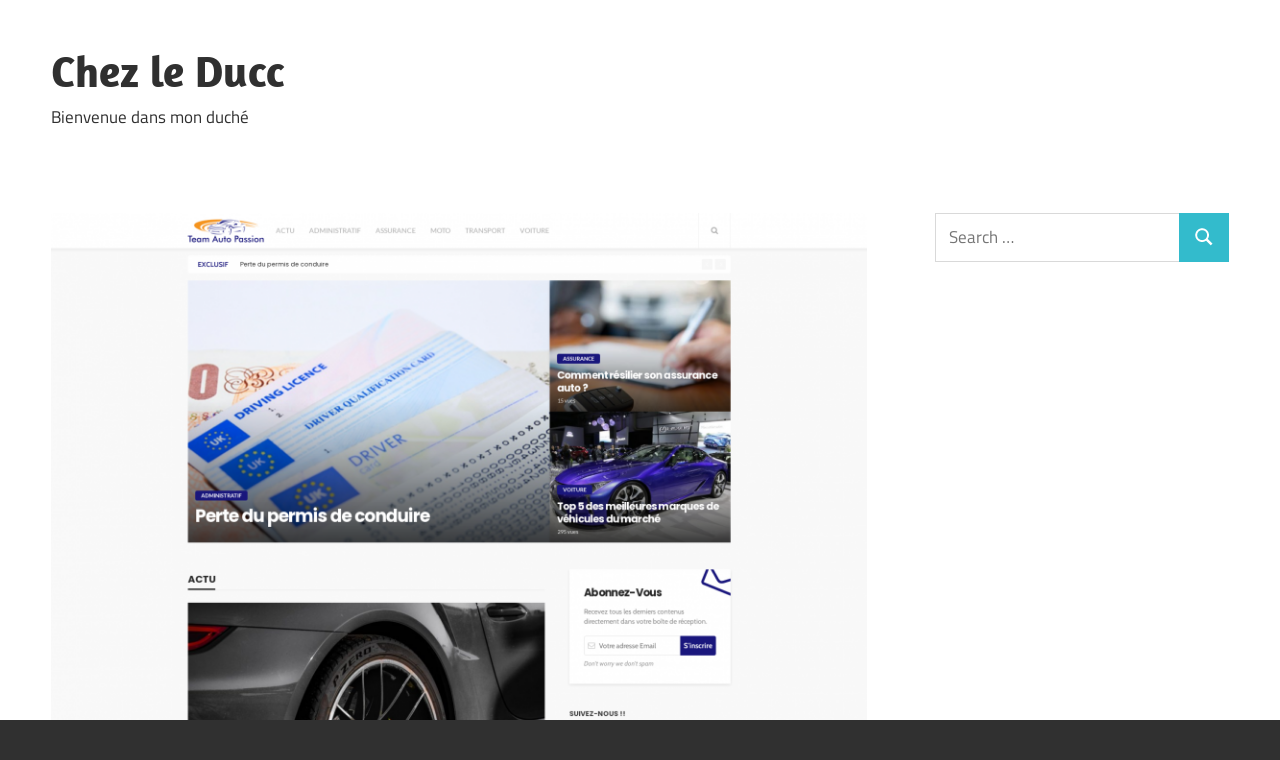

--- FILE ---
content_type: text/html; charset=UTF-8
request_url: https://www.duccplatform.com/2020/07/30/team-auto-passion-com/
body_size: 5985
content:
<!DOCTYPE html>
<html lang="fr-FR">
<head>
<meta charset="UTF-8">
<meta name="viewport" content="width=device-width, initial-scale=1">
<link rel="profile" href="https://gmpg.org/xfn/11">
<link rel="pingback" href="https://www.duccplatform.com/xmlrpc.php">
<title>team-auto-passion.com &#8211; Chez le Ducc</title>
<meta name='robots' content='max-image-preview:large' />
<style>img:is([sizes="auto" i], [sizes^="auto," i]) { contain-intrinsic-size: 3000px 1500px }</style>
<link rel="alternate" type="application/rss+xml" title="Chez le Ducc &raquo; Flux" href="https://www.duccplatform.com/feed/" />
<link rel="alternate" type="application/rss+xml" title="Chez le Ducc &raquo; Flux des commentaires" href="https://www.duccplatform.com/comments/feed/" />
<link rel="alternate" type="application/rss+xml" title="Chez le Ducc &raquo; team-auto-passion.com Flux des commentaires" href="https://www.duccplatform.com/2020/07/30/team-auto-passion-com/feed/" />
<!-- <link rel='stylesheet' id='maxwell-theme-fonts-css' href='https://www.duccplatform.com/wp-content/fonts/6464c790239ba413ac2a060ab355d798.css' type='text/css' media='all' /> -->
<!-- <link rel='stylesheet' id='wp-block-library-css' href='https://www.duccplatform.com/wp-includes/css/dist/block-library/style.min.css' type='text/css' media='all' /> -->
<link rel="stylesheet" type="text/css" href="//www.duccplatform.com/wp-content/cache/wpfc-minified/knw07p3q/2b0ya.css" media="all"/>
<style id='classic-theme-styles-inline-css' type='text/css'>
/*! This file is auto-generated */
.wp-block-button__link{color:#fff;background-color:#32373c;border-radius:9999px;box-shadow:none;text-decoration:none;padding:calc(.667em + 2px) calc(1.333em + 2px);font-size:1.125em}.wp-block-file__button{background:#32373c;color:#fff;text-decoration:none}
</style>
<style id='global-styles-inline-css' type='text/css'>
:root{--wp--preset--aspect-ratio--square: 1;--wp--preset--aspect-ratio--4-3: 4/3;--wp--preset--aspect-ratio--3-4: 3/4;--wp--preset--aspect-ratio--3-2: 3/2;--wp--preset--aspect-ratio--2-3: 2/3;--wp--preset--aspect-ratio--16-9: 16/9;--wp--preset--aspect-ratio--9-16: 9/16;--wp--preset--color--black: #000000;--wp--preset--color--cyan-bluish-gray: #abb8c3;--wp--preset--color--white: #ffffff;--wp--preset--color--pale-pink: #f78da7;--wp--preset--color--vivid-red: #cf2e2e;--wp--preset--color--luminous-vivid-orange: #ff6900;--wp--preset--color--luminous-vivid-amber: #fcb900;--wp--preset--color--light-green-cyan: #7bdcb5;--wp--preset--color--vivid-green-cyan: #00d084;--wp--preset--color--pale-cyan-blue: #8ed1fc;--wp--preset--color--vivid-cyan-blue: #0693e3;--wp--preset--color--vivid-purple: #9b51e0;--wp--preset--color--primary: #33bbcc;--wp--preset--color--secondary: #008899;--wp--preset--color--tertiary: #005566;--wp--preset--color--accent: #cc3833;--wp--preset--color--highlight: #009912;--wp--preset--color--light-gray: #f0f0f0;--wp--preset--color--gray: #999999;--wp--preset--color--dark-gray: #303030;--wp--preset--gradient--vivid-cyan-blue-to-vivid-purple: linear-gradient(135deg,rgba(6,147,227,1) 0%,rgb(155,81,224) 100%);--wp--preset--gradient--light-green-cyan-to-vivid-green-cyan: linear-gradient(135deg,rgb(122,220,180) 0%,rgb(0,208,130) 100%);--wp--preset--gradient--luminous-vivid-amber-to-luminous-vivid-orange: linear-gradient(135deg,rgba(252,185,0,1) 0%,rgba(255,105,0,1) 100%);--wp--preset--gradient--luminous-vivid-orange-to-vivid-red: linear-gradient(135deg,rgba(255,105,0,1) 0%,rgb(207,46,46) 100%);--wp--preset--gradient--very-light-gray-to-cyan-bluish-gray: linear-gradient(135deg,rgb(238,238,238) 0%,rgb(169,184,195) 100%);--wp--preset--gradient--cool-to-warm-spectrum: linear-gradient(135deg,rgb(74,234,220) 0%,rgb(151,120,209) 20%,rgb(207,42,186) 40%,rgb(238,44,130) 60%,rgb(251,105,98) 80%,rgb(254,248,76) 100%);--wp--preset--gradient--blush-light-purple: linear-gradient(135deg,rgb(255,206,236) 0%,rgb(152,150,240) 100%);--wp--preset--gradient--blush-bordeaux: linear-gradient(135deg,rgb(254,205,165) 0%,rgb(254,45,45) 50%,rgb(107,0,62) 100%);--wp--preset--gradient--luminous-dusk: linear-gradient(135deg,rgb(255,203,112) 0%,rgb(199,81,192) 50%,rgb(65,88,208) 100%);--wp--preset--gradient--pale-ocean: linear-gradient(135deg,rgb(255,245,203) 0%,rgb(182,227,212) 50%,rgb(51,167,181) 100%);--wp--preset--gradient--electric-grass: linear-gradient(135deg,rgb(202,248,128) 0%,rgb(113,206,126) 100%);--wp--preset--gradient--midnight: linear-gradient(135deg,rgb(2,3,129) 0%,rgb(40,116,252) 100%);--wp--preset--font-size--small: 13px;--wp--preset--font-size--medium: 20px;--wp--preset--font-size--large: 36px;--wp--preset--font-size--x-large: 42px;--wp--preset--spacing--20: 0.44rem;--wp--preset--spacing--30: 0.67rem;--wp--preset--spacing--40: 1rem;--wp--preset--spacing--50: 1.5rem;--wp--preset--spacing--60: 2.25rem;--wp--preset--spacing--70: 3.38rem;--wp--preset--spacing--80: 5.06rem;--wp--preset--shadow--natural: 6px 6px 9px rgba(0, 0, 0, 0.2);--wp--preset--shadow--deep: 12px 12px 50px rgba(0, 0, 0, 0.4);--wp--preset--shadow--sharp: 6px 6px 0px rgba(0, 0, 0, 0.2);--wp--preset--shadow--outlined: 6px 6px 0px -3px rgba(255, 255, 255, 1), 6px 6px rgba(0, 0, 0, 1);--wp--preset--shadow--crisp: 6px 6px 0px rgba(0, 0, 0, 1);}:where(.is-layout-flex){gap: 0.5em;}:where(.is-layout-grid){gap: 0.5em;}body .is-layout-flex{display: flex;}.is-layout-flex{flex-wrap: wrap;align-items: center;}.is-layout-flex > :is(*, div){margin: 0;}body .is-layout-grid{display: grid;}.is-layout-grid > :is(*, div){margin: 0;}:where(.wp-block-columns.is-layout-flex){gap: 2em;}:where(.wp-block-columns.is-layout-grid){gap: 2em;}:where(.wp-block-post-template.is-layout-flex){gap: 1.25em;}:where(.wp-block-post-template.is-layout-grid){gap: 1.25em;}.has-black-color{color: var(--wp--preset--color--black) !important;}.has-cyan-bluish-gray-color{color: var(--wp--preset--color--cyan-bluish-gray) !important;}.has-white-color{color: var(--wp--preset--color--white) !important;}.has-pale-pink-color{color: var(--wp--preset--color--pale-pink) !important;}.has-vivid-red-color{color: var(--wp--preset--color--vivid-red) !important;}.has-luminous-vivid-orange-color{color: var(--wp--preset--color--luminous-vivid-orange) !important;}.has-luminous-vivid-amber-color{color: var(--wp--preset--color--luminous-vivid-amber) !important;}.has-light-green-cyan-color{color: var(--wp--preset--color--light-green-cyan) !important;}.has-vivid-green-cyan-color{color: var(--wp--preset--color--vivid-green-cyan) !important;}.has-pale-cyan-blue-color{color: var(--wp--preset--color--pale-cyan-blue) !important;}.has-vivid-cyan-blue-color{color: var(--wp--preset--color--vivid-cyan-blue) !important;}.has-vivid-purple-color{color: var(--wp--preset--color--vivid-purple) !important;}.has-black-background-color{background-color: var(--wp--preset--color--black) !important;}.has-cyan-bluish-gray-background-color{background-color: var(--wp--preset--color--cyan-bluish-gray) !important;}.has-white-background-color{background-color: var(--wp--preset--color--white) !important;}.has-pale-pink-background-color{background-color: var(--wp--preset--color--pale-pink) !important;}.has-vivid-red-background-color{background-color: var(--wp--preset--color--vivid-red) !important;}.has-luminous-vivid-orange-background-color{background-color: var(--wp--preset--color--luminous-vivid-orange) !important;}.has-luminous-vivid-amber-background-color{background-color: var(--wp--preset--color--luminous-vivid-amber) !important;}.has-light-green-cyan-background-color{background-color: var(--wp--preset--color--light-green-cyan) !important;}.has-vivid-green-cyan-background-color{background-color: var(--wp--preset--color--vivid-green-cyan) !important;}.has-pale-cyan-blue-background-color{background-color: var(--wp--preset--color--pale-cyan-blue) !important;}.has-vivid-cyan-blue-background-color{background-color: var(--wp--preset--color--vivid-cyan-blue) !important;}.has-vivid-purple-background-color{background-color: var(--wp--preset--color--vivid-purple) !important;}.has-black-border-color{border-color: var(--wp--preset--color--black) !important;}.has-cyan-bluish-gray-border-color{border-color: var(--wp--preset--color--cyan-bluish-gray) !important;}.has-white-border-color{border-color: var(--wp--preset--color--white) !important;}.has-pale-pink-border-color{border-color: var(--wp--preset--color--pale-pink) !important;}.has-vivid-red-border-color{border-color: var(--wp--preset--color--vivid-red) !important;}.has-luminous-vivid-orange-border-color{border-color: var(--wp--preset--color--luminous-vivid-orange) !important;}.has-luminous-vivid-amber-border-color{border-color: var(--wp--preset--color--luminous-vivid-amber) !important;}.has-light-green-cyan-border-color{border-color: var(--wp--preset--color--light-green-cyan) !important;}.has-vivid-green-cyan-border-color{border-color: var(--wp--preset--color--vivid-green-cyan) !important;}.has-pale-cyan-blue-border-color{border-color: var(--wp--preset--color--pale-cyan-blue) !important;}.has-vivid-cyan-blue-border-color{border-color: var(--wp--preset--color--vivid-cyan-blue) !important;}.has-vivid-purple-border-color{border-color: var(--wp--preset--color--vivid-purple) !important;}.has-vivid-cyan-blue-to-vivid-purple-gradient-background{background: var(--wp--preset--gradient--vivid-cyan-blue-to-vivid-purple) !important;}.has-light-green-cyan-to-vivid-green-cyan-gradient-background{background: var(--wp--preset--gradient--light-green-cyan-to-vivid-green-cyan) !important;}.has-luminous-vivid-amber-to-luminous-vivid-orange-gradient-background{background: var(--wp--preset--gradient--luminous-vivid-amber-to-luminous-vivid-orange) !important;}.has-luminous-vivid-orange-to-vivid-red-gradient-background{background: var(--wp--preset--gradient--luminous-vivid-orange-to-vivid-red) !important;}.has-very-light-gray-to-cyan-bluish-gray-gradient-background{background: var(--wp--preset--gradient--very-light-gray-to-cyan-bluish-gray) !important;}.has-cool-to-warm-spectrum-gradient-background{background: var(--wp--preset--gradient--cool-to-warm-spectrum) !important;}.has-blush-light-purple-gradient-background{background: var(--wp--preset--gradient--blush-light-purple) !important;}.has-blush-bordeaux-gradient-background{background: var(--wp--preset--gradient--blush-bordeaux) !important;}.has-luminous-dusk-gradient-background{background: var(--wp--preset--gradient--luminous-dusk) !important;}.has-pale-ocean-gradient-background{background: var(--wp--preset--gradient--pale-ocean) !important;}.has-electric-grass-gradient-background{background: var(--wp--preset--gradient--electric-grass) !important;}.has-midnight-gradient-background{background: var(--wp--preset--gradient--midnight) !important;}.has-small-font-size{font-size: var(--wp--preset--font-size--small) !important;}.has-medium-font-size{font-size: var(--wp--preset--font-size--medium) !important;}.has-large-font-size{font-size: var(--wp--preset--font-size--large) !important;}.has-x-large-font-size{font-size: var(--wp--preset--font-size--x-large) !important;}
:where(.wp-block-post-template.is-layout-flex){gap: 1.25em;}:where(.wp-block-post-template.is-layout-grid){gap: 1.25em;}
:where(.wp-block-columns.is-layout-flex){gap: 2em;}:where(.wp-block-columns.is-layout-grid){gap: 2em;}
:root :where(.wp-block-pullquote){font-size: 1.5em;line-height: 1.6;}
</style>
<!-- <link rel='stylesheet' id='rss-retriever-css' href='https://www.duccplatform.com/wp-content/plugins/wp-rss-retriever/inc/css/rss-retriever.css' type='text/css' media='all' /> -->
<!-- <link rel='stylesheet' id='parent-style-css' href='https://www.duccplatform.com/wp-content/themes/maxwell/style.css' type='text/css' media='all' /> -->
<!-- <link rel='stylesheet' id='maxwell-stylesheet-css' href='https://www.duccplatform.com/wp-content/themes/maxwell-child/style.css' type='text/css' media='all' /> -->
<!-- <link rel='stylesheet' id='maxwell-safari-flexbox-fixes-css' href='https://www.duccplatform.com/wp-content/themes/maxwell/assets/css/safari-flexbox-fixes.css' type='text/css' media='all' /> -->
<link rel="stylesheet" type="text/css" href="//www.duccplatform.com/wp-content/cache/wpfc-minified/d6lhu5vy/2b0ya.css" media="all"/>
<script src='//www.duccplatform.com/wp-content/cache/wpfc-minified/9k3a7xyr/2b0ya.js' type="text/javascript"></script>
<!-- <script type="text/javascript" src="https://www.duccplatform.com/wp-includes/js/jquery/jquery.min.js" id="jquery-core-js"></script> -->
<!-- <script type="text/javascript" src="https://www.duccplatform.com/wp-includes/js/jquery/jquery-migrate.min.js" id="jquery-migrate-js"></script> -->
<!--[if lt IE 9]>
<script type="text/javascript" src="https://www.duccplatform.com/wp-content/themes/maxwell/assets/js/html5shiv.min.js" id="html5shiv-js"></script>
<![endif]-->
<script src='//www.duccplatform.com/wp-content/cache/wpfc-minified/qtkpr70k/2b0ya.js' type="text/javascript"></script>
<!-- <script type="text/javascript" src="https://www.duccplatform.com/wp-content/themes/maxwell/assets/js/svgxuse.min.js" id="svgxuse-js"></script> -->
<link rel="https://api.w.org/" href="https://www.duccplatform.com/wp-json/" /><link rel="alternate" title="JSON" type="application/json" href="https://www.duccplatform.com/wp-json/wp/v2/posts/46" /><link rel="EditURI" type="application/rsd+xml" title="RSD" href="https://www.duccplatform.com/xmlrpc.php?rsd" />
<link rel="canonical" href="https://www.duccplatform.com/2020/07/30/team-auto-passion-com/" />
<link rel='shortlink' href='https://www.duccplatform.com/?p=46' />
<link rel="alternate" title="oEmbed (JSON)" type="application/json+oembed" href="https://www.duccplatform.com/wp-json/oembed/1.0/embed?url=https%3A%2F%2Fwww.duccplatform.com%2F2020%2F07%2F30%2Fteam-auto-passion-com%2F" />
<link rel="alternate" title="oEmbed (XML)" type="text/xml+oembed" href="https://www.duccplatform.com/wp-json/oembed/1.0/embed?url=https%3A%2F%2Fwww.duccplatform.com%2F2020%2F07%2F30%2Fteam-auto-passion-com%2F&#038;format=xml" />
</head>
<body class="wp-singular post-template-default single single-post postid-46 single-format-standard wp-embed-responsive wp-theme-maxwell wp-child-theme-maxwell-child post-layout-two-columns post-layout-columns author-hidden">
<div id="page" class="hfeed site">
<a class="skip-link screen-reader-text" href="#content">Skip to content</a>
<header id="masthead" class="site-header clearfix" role="banner">
<div class="header-main container clearfix">
<div id="logo" class="site-branding clearfix">
<p class="site-title"><a href="https://www.duccplatform.com/" rel="home">Chez le Ducc</a></p>
<p class="site-description">Bienvenue dans mon duch&eacute;</p>
</div><!-- .site-branding -->
<div class="header-widgets clearfix">
</div><!-- .header-widgets -->
</div><!-- .header-main -->
</header><!-- #masthead -->
<div id="content" class="site-content container clearfix">
<section id="primary" class="content-single content-area">
<main id="main" class="site-main" role="main">
<article id="post-46" class="post-46 post type-post status-publish format-standard has-post-thumbnail hentry category-uncategorized">
<img width="850" height="550" src="https://www.duccplatform.com/wp-content/uploads/2020/07/70425-850x550.png" class="attachment-post-thumbnail size-post-thumbnail wp-post-image" alt="" decoding="async" fetchpriority="high" />
<header class="entry-header">
<h1 class="entry-title">team-auto-passion.com</h1>
</header><!-- .entry-header -->
<div class="entry-content clearfix">
<p style="text-align: center"><img decoding="async" src="https://s.wordpress.com/mshots/v1/https%3A%2F%2Fwww.team-auto-passion.com%2F?w=600&h=400" alt="team-auto-passion.com"/></p>
<p>Site web : <a href="https://www.team-auto-passion.com">team-auto-passion.com</a></p>
<p style="text-align: left">
<p><a href="https://www.team-auto-passion.com/zoom-sur-le-scooter-electrique/" title="Zoom sur le scooter électrique">Zoom sur le scooter électrique</a></p>
<p><p>Le scooter électrique est un véhicule à deux roues équipé d’un moteur électrique. Il est muni des batteries pour l’alimentation de son moteur. Ce type d’engin est très apprécié dans le monde surtout en Asie. Découvrez tous ce qu’il a à savoir sur le scooter électrique. Le scooter électrique : ses éléments composants Le scooter électrique [&#8230;]</p>
</p>
<p><a href="https://www.team-auto-passion.com/les-femmes-plutot-renault-ou-nissan/" title="Les femmes, plutôt Renault ou Nissan?">Les femmes, plutôt Renault ou Nissan?</a></p>
<p><p>La voiture est un moyen de déplacement moderne dont l’homme et la femme ont besoin pour aller d’un point A à un point B. Plusieurs critères entre en jeu dans le choix d’une voiture. Alors que certains préfèrent des voitures sportives, d’autres par contre apprécient mieux les berlines. La préférence d’une voiture à une autre [&#8230;]</p>
</p>
<p><a href="https://www.team-auto-passion.com/reparer-un-pneu-de-voiture-creve-comment-faire/" title="Réparer un pneu de voiture crevé : comment faire ?">Réparer un pneu de voiture crevé : comment faire ?</a></p>
<p><p>Avoir un pneu de voiture crevé fait partie des ennuis qui surviennent avec la possession d’une voiture. Pour pallier cela, vous devez vous équiper d’une roue de secours. Mais si vous ne possédez pas cette roue, il vous revient de contacter une dépanneuse ou vous le ferez vous-même. Il faut noter que cette procédure est [&#8230;]</p>
</p>
<p><a href="https://www.team-auto-passion.com/stallion-motors-une-entreprise-specialisee-dans-le-courtage-de-vehicules-de-prestige/" title="Stallion Motors, une entreprise spécialisée dans le courtage de véhicules de prestige">Stallion Motors, une entreprise spécialisée dans le courtage de véhicules de prestige</a></p>
<p><p>La société Stallion Motors dispose de son siège à Strasbourg. Elle a réussi à étendre ses activités, car étant aujourd’hui présente en Nouvelle Aquitaine, en Normandie, et à Rhône-Alpes. C’est une entreprise qui est connue pour le courtage de voitures de prestige et de voitures prémium. Une société mise en place par un allemand et [&#8230;]</p></p>
</div><!-- .entry-content -->
<footer class="entry-footer">
</footer><!-- .entry-footer -->
</article>
<div id="comments" class="comments-area">
<div id="respond" class="comment-respond">
<h3 id="reply-title" class="comment-reply-title"><span>Leave a Reply</span> <small><a rel="nofollow" id="cancel-comment-reply-link" href="/2020/07/30/team-auto-passion-com/#respond" style="display:none;">Annuler la réponse</a></small></h3><form action="https://www.duccplatform.com/wp-comments-post.php" method="post" id="commentform" class="comment-form"><p class="comment-notes"><span id="email-notes">Votre adresse e-mail ne sera pas publiée.</span> <span class="required-field-message">Les champs obligatoires sont indiqués avec <span class="required">*</span></span></p><p class="comment-form-comment"><label for="comment">Commentaire <span class="required">*</span></label> <textarea autocomplete="new-password"  id="c7a8db01ce"  name="c7a8db01ce"   cols="45" rows="8" maxlength="65525" required></textarea><textarea id="comment" aria-label="hp-comment" aria-hidden="true" name="comment" autocomplete="new-password" style="padding:0 !important;clip:rect(1px, 1px, 1px, 1px) !important;position:absolute !important;white-space:nowrap !important;height:1px !important;width:1px !important;overflow:hidden !important;" tabindex="-1"></textarea><script data-noptimize>document.getElementById("comment").setAttribute( "id", "a0a1f7cdda4524674f13514357ad2a8a" );document.getElementById("c7a8db01ce").setAttribute( "id", "comment" );</script></p><p class="comment-form-author"><label for="author">Nom <span class="required">*</span></label> <input id="author" name="author" type="text" value="" size="30" maxlength="245" autocomplete="name" required /></p>
<p class="comment-form-email"><label for="email">E-mail <span class="required">*</span></label> <input id="email" name="email" type="email" value="" size="30" maxlength="100" aria-describedby="email-notes" autocomplete="email" required /></p>
<p class="comment-form-url"><label for="url">Site web</label> <input id="url" name="url" type="url" value="" size="30" maxlength="200" autocomplete="url" /></p>
<p class="comment-form-cookies-consent"><input id="wp-comment-cookies-consent" name="wp-comment-cookies-consent" type="checkbox" value="yes" /> <label for="wp-comment-cookies-consent">Enregistrer mon nom, mon e-mail et mon site dans le navigateur pour mon prochain commentaire.</label></p>
<p class="form-submit"><input name="submit" type="submit" id="submit" class="submit" value="Laisser un commentaire" /> <input type='hidden' name='comment_post_ID' value='46' id='comment_post_ID' />
<input type='hidden' name='comment_parent' id='comment_parent' value='0' />
</p></form>	</div><!-- #respond -->
</div><!-- #comments -->
</main><!-- #main -->
</section><!-- #primary -->
<section id="secondary" class="sidebar widget-area clearfix" role="complementary">
<aside id="search-2" class="widget widget_search clearfix">
<form role="search" method="get" class="search-form" action="https://www.duccplatform.com/">
<label>
<span class="screen-reader-text">Search for:</span>
<input type="search" class="search-field"
placeholder="Search &hellip;"
value="" name="s"
title="Search for:" />
</label>
<button type="submit" class="search-submit">
<svg class="icon icon-search" aria-hidden="true" role="img"> <use xlink:href="https://www.duccplatform.com/wp-content/themes/maxwell/assets/icons/genericons-neue.svg#search"></use> </svg>		<span class="screen-reader-text">Search</span>
</button>
</form>
</aside>
</section><!-- #secondary -->

</div><!-- #content -->
<div id="footer" class="footer-wrap">
<footer id="colophon" class="site-footer container clearfix" role="contentinfo">
<div id="footer-text" class="site-info">
</div><!-- .site-info -->
</footer><!-- #colophon -->
</div>
</div><!-- #page -->
<script type="speculationrules">
{"prefetch":[{"source":"document","where":{"and":[{"href_matches":"\/*"},{"not":{"href_matches":["\/wp-*.php","\/wp-admin\/*","\/wp-content\/uploads\/*","\/wp-content\/*","\/wp-content\/plugins\/*","\/wp-content\/themes\/maxwell-child\/*","\/wp-content\/themes\/maxwell\/*","\/*\\?(.+)"]}},{"not":{"selector_matches":"a[rel~=\"nofollow\"]"}},{"not":{"selector_matches":".no-prefetch, .no-prefetch a"}}]},"eagerness":"conservative"}]}
</script>
<script type="text/javascript" src="https://www.duccplatform.com/wp-includes/js/comment-reply.min.js" id="comment-reply-js" async="async" data-wp-strategy="async"></script>
<script defer src="https://static.cloudflareinsights.com/beacon.min.js/vcd15cbe7772f49c399c6a5babf22c1241717689176015" integrity="sha512-ZpsOmlRQV6y907TI0dKBHq9Md29nnaEIPlkf84rnaERnq6zvWvPUqr2ft8M1aS28oN72PdrCzSjY4U6VaAw1EQ==" data-cf-beacon='{"version":"2024.11.0","token":"8d6bb8b06a6545759797a6501e456237","r":1,"server_timing":{"name":{"cfCacheStatus":true,"cfEdge":true,"cfExtPri":true,"cfL4":true,"cfOrigin":true,"cfSpeedBrain":true},"location_startswith":null}}' crossorigin="anonymous"></script>
</body>
</html><!-- WP Fastest Cache file was created in 0.115 seconds, on September 29, 2025 @ 12:43 pm -->

--- FILE ---
content_type: text/css
request_url: https://www.duccplatform.com/wp-content/cache/wpfc-minified/d6lhu5vy/2b0ya.css
body_size: 9471
content:
@charset "UTF-8";
@charset "UTF-8";
.wprss_ajax img {
display: block;
margin: 0 auto;
}
ul.wp_rss_retriever_list {
margin-left: 0 !important;
}
.wp_rss_retriever li {
margin-bottom: 10px;
list-style: none;
}
a.wp_rss_retriever_title {
display: block;
margin-bottom: .5em;
} .wp_rss_retriever_image {
position: relative;
float: left;
margin-right: 1em;
margin-bottom: 1em;
width: 150px;
height: 150px;
overflow: hidden;
}
.wp_rss_retriever_image img {
position: absolute;
left: 50%;
top: 50%;
height: 100%;
max-width: none;
max-height: none;
width: auto;
-webkit-transform: translate(-50%,-50%);
-ms-transform: translate(-50%,-50%);
transform: translate(-50%,-50%);
object-fit: cover;
}
.wp_rss_retriever_image img.portrait {
min-width: 100%;
min-height: 100%;
}
a.wp_rss_retriever_readmore {
display: inline-block;
}
.wp_rss_retriever_metadata {
margin: .5em 0;
font-size: 85%;
clear: both;
} .wp_rss_retriever ul:before,
.wp_rss_retriever ul:after,
.wp_rss_retriever_metadata:before,
.wp_rss_retriever_metadata:after,
.wp_rss_retriever_container:before,
.wp_rss_retriever_container:after,
.wp_rss_retriever_item_wrapper:before,
.wp_rss_retriever_item_wrapper:after {
content: '';
display: table;
}
.wp_rss_retriever ul:after,
.wp_rss_retriever_metadata:after,
.wp_rss_retriever_container:after,
.wp_rss_retriever_item_wrapper:after  {
clear: both;
}
.wp_rss_retriever_credits {
text-align: right;
font-size: .5em;
}
   :root {
--primary-color: #33bbcc;
--secondary-color: #008899;
--tertiary-color: #005566;
--accent-color: #cc3833;
--highlight-color: #009912;
--light-gray-color: #f0f0f0;
--gray-color: #999;
--dark-gray-color: #303030;
--text-color: #303030;
--medium-text-color: rgba(0, 0, 0, 0.75);
--light-text-color: rgba(0, 0, 0, 0.5);
--dark-border-color: #303030;
--medium-border-color: rgba(0, 0, 0, 0.25);
--light-border-color: rgba(0, 0, 0, 0.15);
--link-color: #33bbcc;
--link-hover-color: #303030;
--button-color: #33bbcc;
--button-text-color: #fff;
--button-hover-color: #303030;
--button-hover-text-color: #fff;
--page-background-color: #fff;
--site-title-color: #303030;
--navi-color: #303030;
--navi-hover-color: rgba(0, 0, 0, 0.5);
--navi-submenu-color: #303030;
--navi-submenu-text-color: #fff;
--navi-submenu-hover-color: rgba(255, 255, 255, 0.1);
--navi-submenu-border-color: rgba(255, 255, 255, 0.1);
--title-color: #303030;
--widget-title-color: #303030;
--footer-text-color: #303030;
--footer-text-hover-color: rgba(0, 0, 0, 0.5);
--footer-border-color: rgba(0, 0, 0, 0.15);
--text-font: "Titillium Web", arial, helvetica, sans-serif;
--title-font: "Amaranth", arial, helvetica, sans-serif;
--navi-font: "Titillium Web", arial, helvetica, sans-serif;
--widget-title-font: "Amaranth", arial, helvetica, sans-serif;
--title-font-weight: bold;
--navi-font-weight: normal;
--widget-title-font-weight: bold;
--title-text-transform: none;
--navi-text-transform: none;
--widget-title-text-transform: none;
--text-line-height: 1.75;
--title-line-height: 1.4;
} html {
font-family: sans-serif;
-webkit-text-size-adjust: 100%;
-ms-text-size-adjust: 100%;
}
body {
margin: 0;
}
article,
aside,
details,
figcaption,
figure,
footer,
header,
main,
menu,
nav,
section,
summary {
display: block;
}
audio,
canvas,
progress,
video {
display: inline-block;
vertical-align: baseline;
}
audio:not([controls]) {
display: none;
height: 0;
}
[hidden],
template {
display: none;
}
a {
background-color: transparent;
}
a:active,
a:hover {
outline: 0;
}
abbr[title] {
border-bottom: 1px dotted;
}
b,
strong {
font-weight: 700;
}
dfn {
font-style: italic;
}
mark {
background: #ff0;
color: #000;
}
small {
font-size: 80%;
}
sub,
sup {
position: relative;
vertical-align: baseline;
font-size: 75%;
line-height: 0;
}
sup {
top: -0.5em;
}
sub {
bottom: -0.25em;
}
img {
border: 0;
}
svg:not(:root) {
overflow: hidden;
}
figure {
margin: 1em 0;
}
hr {
box-sizing: content-box;
height: 0;
}
code,
kbd,
pre,
samp {
font-size: 1em;
font-family: monospace;
}
button,
input,
optgroup,
select,
textarea {
margin: 0;
color: inherit;
font: inherit;
}
button {
overflow: visible;
}
button,
select {
text-transform: none;
}
button,
html input[type="button"],
input[type="reset"],
input[type="submit"] {
cursor: pointer;
-webkit-appearance: button;
appearance: button;
}
button[disabled],
html input[disabled] {
cursor: default;
}
button::-moz-focus-inner,
input::-moz-focus-inner {
padding: 0;
border: 0;
}
input {
line-height: normal;
}
input[type="checkbox"],
input[type="radio"] {
box-sizing: border-box;
padding: 0;
}
input[type="number"]::-webkit-inner-spin-button,
input[type="number"]::-webkit-outer-spin-button {
height: auto;
}
input[type="search"] {
box-sizing: content-box;
-webkit-appearance: textfield;
appearance: textfield;
}
input[type="search"]::-webkit-search-cancel-button,
input[type="search"]::-webkit-search-decoration {
-webkit-appearance: none;
}
fieldset {
margin: 0 2px;
padding: 0.35em 0.625em 0.75em;
border: 1px solid #c0c0c0;
}
legend {
padding: 0;
border: 0;
}
textarea {
overflow: auto;
}
optgroup {
font-weight: 700;
}
table {
border-spacing: 0;
border-collapse: collapse;
}
td,
th {
padding: 0;
} body,
button,
input,
select,
textarea {
color: #303030;
color: var(--text-color);
font-size: 17px;
font-size: 1.0625rem;
font-family: "Titillium Web", arial, helvetica, sans-serif;
font-family: var(--text-font);
line-height: 1.75;
line-height: var(--text-line-height);
}
h1,
h2,
h3,
h4,
h5,
h6 {
clear: both;
margin-top: 0.75em;
margin-bottom: 0.75em;
line-height: 1.4;
line-height: var(--title-line-height);
}
h1 {
font-size: 36px;
font-size: 2.25rem;
}
h2 {
font-size: 28px;
font-size: 1.75rem;
}
h3 {
font-size: 24px;
font-size: 1.5rem;
}
h4 {
font-size: 22px;
font-size: 1.375rem;
}
h5 {
font-size: 20px;
font-size: 1.25rem;
}
h6 {
font-size: 19px;
font-size: 1.1875rem;
}
p {
margin-top: 1.5em;
margin-bottom: 1.5em;
}
dfn,
cite,
em,
i {
font-style: italic;
}
address {
margin: 0 0 1.5em;
}
pre {
overflow: auto;
margin-bottom: 1.5em;
padding: 1.5em;
max-width: 100%;
border: 1px solid rgba(0, 0, 0, 0.15);
background: none;
font-size: 15px;
font-size: 0.9375rem;
font-family: "Courier 10 Pitch", Courier, monospace;
line-height: 1.6;
}
code,
kbd,
tt,
var {
font-size: 15px;
font-size: 0.9375rem;
font-family: Monaco, Consolas, "Andale Mono", "DejaVu Sans Mono", monospace;
}
abbr,
acronym {
border-bottom: 1px dotted rgba(0, 0, 0, 0.75);
cursor: help;
}
mark,
ins {
text-decoration: none;
}
big {
font-size: 125%;
} html {
box-sizing: border-box;
} *,
*::before,
*::after {
box-sizing: inherit;
}
body {
background: #303030; }
blockquote {
margin: 1.5em 0;
padding-left: 1.25em;
border-left: 4px solid;
border-color: #303030;
border-color: var(--dark-border-color);
color: rgba(0, 0, 0, 0.75);
color: var(--medium-text-color);
font-style: normal;
font-size: 18px;
font-size: 1.125rem;
}
blockquote cite,
blockquote small {
display: block;
margin-top: 1em;
color: #303030;
color: var(--text-color);
font-size: 16px;
font-size: 1rem;
font-style: normal;
line-height: 1.75;
}
blockquote cite::before,
blockquote small::before {
content: "— ";
}
blockquote em,
blockquote i,
blockquote cite {
font-style: normal;
}
blockquote > :last-child {
margin-bottom: 0.5em;
}
hr {
margin-top: 1.5em;
margin-bottom: 1.5em;
height: 1px;
border: 0;
background-color: rgba(0, 0, 0, 0.15);
background-color: var(--light-border-color);
}
ul,
ol {
margin: 1.5em 0;
padding: 0 0 0 1.25em;
}
ul {
list-style: disc;
}
ol {
list-style: decimal;
}
li > ul,
li > ol {
margin-bottom: 0;
margin-left: 1.5em;
}
dt {
font-weight: 700;
}
dd {
margin: 0 0 1.5em;
}
img {
max-width: 100%; height: auto; }
table {
margin-top: 1.5em;
margin-bottom: 1.5em;
width: 100%;
border: none;
table-layout: auto;
}
th,
td {
padding: 0.3em 0.6em;
border: 1px solid;
border-color: rgba(0, 0, 0, 0.15);
border-color: var(--light-border-color);
}
th {
font-weight: 400;
text-align: initial;
background: rgba(0, 0, 0, 0.05);
}
tfoot td {
background: rgba(0, 0, 0, 0.05);
}
a {
color: #33bbcc;
color: var(--link-color);
text-decoration: none;
}
a:link,
a:visited {
color: #33bbcc;
color: var(--link-color);
}
a:hover,
a:focus,
a:active {
color: #303030;
color: var(--link-hover-color);
}
a:focus {
outline: thin dotted;
}
a:hover,
a:active {
outline: 0;
} button,
input[type="button"],
input[type="reset"],
input[type="submit"] {
margin: 0;
padding: 0.6em 1em;
border: none;
background-color: #33bbcc;
background-color: var(--button-color);
color: #fff;
color: var(--button-text-color);
text-decoration: none;
font-size: 17px;
font-size: 1.0625rem;
}
button:hover,
input[type="button"]:hover,
input[type="reset"]:hover,
input[type="submit"]:hover,
button:focus,
input[type="button"]:focus,
input[type="reset"]:focus,
input[type="submit"]:focus,
button:active,
input[type="button"]:active,
input[type="reset"]:active,
input[type="submit"]:active {
background-color: #303030;
background-color: var(--button-hover-color);
color: #fff;
color: var(--button-hover-text-color);
}
input[type="text"],
input[type="email"],
input[type="url"],
input[type="password"],
input[type="search"],
textarea {
padding: 0.3em 0.6em;
max-width: 100%;
border: 1px solid;
border-color: rgba(0, 0, 0, 0.15);
border-color: var(--light-border-color);
color: rgba(0, 0, 0, 0.75);
color: var(--medium-text-color);
background: none;
}
input[type="text"]:focus,
input[type="email"]:focus,
input[type="url"]:focus,
input[type="password"]:focus,
input[type="search"]:focus,
textarea:focus {
border: 1px solid;
border-color: rgba(0, 0, 0, 0.25);
border-color: var(--medium-border-color);
color: #303030;
color: var(--text-color);
}
textarea {
width: 100%;
} .search-form {
display: flex;
margin: 0;
padding: 0;
}
.search-form label {
flex-grow: 1;
}
.search-form .search-field {
display: inline-block;
box-sizing: border-box;
margin: 0;
padding: 0.65rem 0.85rem;
min-width: 100px;
width: 100%;
-webkit-appearance: none;
line-height: 1;
}
.search-form .search-submit {
display: flex;
margin-left: -1px;
padding: 0.65rem 0.95rem;
align-items: center;
}
.search-form .search-submit .icon-search {
width: 20px;
height: 20px;
fill: currentcolor;
}  .screen-reader-text {
position: absolute !important;
overflow: hidden;
clip: rect(1px, 1px, 1px, 1px);
width: 1px;
height: 1px;
}
.screen-reader-text:hover,
.screen-reader-text:active,
.screen-reader-text:focus {
top: 5px;
left: 5px;
z-index: 100000; display: block;
clip: auto !important;
padding: 15px 23px 14px;
width: auto;
height: auto;
border-radius: 3px;
background-color: #f1f1f1;
box-shadow: 0 0 2px 2px rgba(0, 0, 0, 0.6);
color: #21759b;
text-decoration: none;
font-weight: 700;
font-size: 14px;
font-size: 0.875rem;
line-height: normal;
} .alignleft {
float: left;
margin-right: 1.5em;
}
.alignright {
float: right;
margin-left: 1.5em;
}
.aligncenter {
display: block;
clear: both;
margin-right: auto;
margin-left: auto;
text-align: center;
} .clearfix::before,
.clearfix::after,
.post-navigation .nav-links::before,
.post-navigation .nav-links::after,
.comment-navigation::before,
.comment-navigation::after {
display: table;
content: "";
}
.clearfix::after,
.post-navigation .nav-links::after,
.comment-navigation::after {
clear: both;
} .site {
margin: 0 auto;
padding: 0 5em;
max-width: 1340px;
width: 100%;
background-color: #fff;
background-color: var(--page-background-color);
}
.site-content {
padding: 3em 0 1em;
}
.content-area {
float: left;
box-sizing: border-box;
padding-right: 4em;
width: 75%;
}
.sidebar {
float: right;
width: 25%;
} .no-sidebar .content-area,
.site-content .centered-content-area {
float: none;
margin: 0 auto;
padding: 0;
max-width: 840px;
width: 100%;
} .site-content .fullwidth-content-area {
float: none;
margin: 0;
padding: 0;
max-width: 100%;
width: 100%;
} .header-main {
padding: 3em 0;
}
.site-branding {
float: left;
margin: 0;
padding: 0;
max-width: 100%;
}
.site-branding a:link,
.site-branding a:visited,
.site-branding a:hover {
padding: 0;
border: none;
text-decoration: none;
}
.site-title {
display: inline-block;
margin: 0.15em 0;
padding: 0;
color: #303030;
color: var(--site-title-color);
text-decoration: none;
font-size: 44px;
font-size: 2.75rem;
font-family: Amaranth, arial, helvetica, sans-serif;
font-family: var(--title-font);
font-weight: 700;
font-weight: var(--title-font-weight);
text-transform: none;
text-transform: var(--title-text-transform);
line-height: 1.4;
line-height: var(--title-line-height);
}
.site-title a:link,
.site-title a:visited {
color: #303030;
color: var(--site-title-color);
}
.site-title a:hover,
.site-title a:active {
text-decoration: underline;
}
.site-branding .custom-logo {
margin: 0.5em 1em 0 0;
padding: 0;
max-width: 100%;
height: auto;
border: none;
vertical-align: top;
}
.site-description {
margin: -0.3em 0 0.75em;
} .header-widgets {
display: inline;
}
.header-widget {
float: right;
margin: 0.75em 0 0.25em 1.5em;
}
.header-widget ul {
margin: 0;
padding: 0;
}
.header-widget-title {
margin: 0 0 0.5em;
}
.header-widget img {
margin-top: -1em;
} .header-image {
margin: 2em 0 0;
text-align: center;
}
.header-image img {
max-width: 1230px;
width: 100%;
height: auto;
vertical-align: top;
} .primary-navigation-wrap {
position: relative;
border-top: 1px solid;
border-color: rgba(0, 0, 0, 0.15);
border-color: var(--light-border-color);
}
.primary-navigation {
position: relative;
width: 100%;
}
.main-navigation ul {
margin: 0;
padding: 0;
color: #fff;
color: var(--navi-submenu-text-color);
background-color: #303030;
background-color: var(--navi-submenu-color);
list-style: none;
font-size: 17px;
font-size: 1.0625rem;
font-family: "Titillium Web", arial, helvetica, sans-serif;
font-family: var(--navi-font);
font-weight: 400;
font-weight: var(--navi-font-weight);
text-transform: none;
text-transform: var(--navi-text-transform);
} .main-navigation ul,
.main-navigation .menu-item-has-children > a > .icon,
.main-navigation ul a > .icon {
display: none;
}
.main-navigation.toggled-on > ul.menu {
display: block;
} .main-navigation ul li {
position: relative;
margin: 0;
}
.main-navigation ul a {
display: block;
margin: 0;
padding: 1em 1.5em;
border-top: 1px solid;
border-color: rgba(255, 255, 255, 0.1);
border-color: var(--navi-submenu-border-color);
text-decoration: none;
}
.main-navigation ul a,
.main-navigation ul a:link,
.main-navigation ul a:visited {
color: #fff;
color: var(--navi-submenu-text-color);
text-decoration: none;
transition: all 0.15s ease;
}
.main-navigation ul a:hover,
.main-navigation ul a:active,
.main-navigation ul a:focus {
background-color: rgba(255, 255, 255, 0.1);
background-color: var(--navi-submenu-hover-color);
}
.main-navigation ul li.current-menu-item > a {
text-decoration: underline;
} .main-navigation ul ul {
font-size: 13px;
font-size: 0.8125rem;
}
.is-amp-page .main-navigation ul button.toggled-on + ul,
.main-navigation ul ul.toggled-on {
display: block;
}
.main-navigation ul ul a {
padding-left: 3em;
}
.main-navigation ul ul ul a {
padding-left: 4.5em;
}
.main-navigation ul ul ul ul a {
padding-left: 6em;
} .primary-menu-toggle {
display: flex;
margin: -1px 0 0;
padding: 0.8em 1em 1em;
border-top: 0.3em solid;
border-color: #303030;
border-color: var(--navi-color);
background: none;
color: #303030;
color: var(--navi-color);
text-decoration: none;
font-size: 17px;
font-size: 1.0625rem;
font-family: "Titillium Web", arial, helvetica, sans-serif;
font-family: var(--navi-font);
font-weight: 400;
font-weight: var(--navi-font-weight);
text-transform: none;
text-transform: var(--navi-text-transform);
text-align: left;
transition: all 0.15s ease;
align-items: center;
}
.primary-menu-toggle .menu-toggle-text {
display: none;
}
.primary-menu-toggle:focus {
outline: thin dotted;
color: #303030;
color: var(--navi-color);
background: none;
}
.primary-menu-toggle:hover,
.primary-menu-toggle:active {
color: rgba(0, 0, 0, 0.5);
color: var(--navi-hover-color);
background: none;
cursor: pointer;
}
.primary-menu-toggle .icon {
margin: 0;
width: 24px;
height: 24px;
vertical-align: top;
fill: #303030;
fill: var(--navi-color);
transition: fill 0.15s ease;
}
.primary-menu-toggle:hover .icon,
.primary-menu-toggle:active .icon {
fill: rgba(0, 0, 0, 0.5);
fill: var(--navi-hover-color);
}
.primary-menu-toggle[aria-expanded="true"] .icon-menu,
.primary-menu-toggle[aria-expanded="false"] .icon-close {
display: none;
}
.primary-menu-toggle[aria-expanded="true"] .icon-close {
display: inline-block;
} .main-navigation .dropdown-toggle {
position: absolute;
display: block;
top: 0;
right: 0;
padding: 1.05em 1.5em;
background: none;
border: none;
}
.main-navigation .dropdown-toggle:focus {
outline: thin dotted;
color: #fff;
color: var(--navi-submenu-text-color);
background: none;
}
.main-navigation .dropdown-toggle:hover,
.main-navigation .dropdown-toggle:active {
background-color: rgba(255, 255, 255, 0.1);
background-color: var(--navi-submenu-hover-color);
}
.main-navigation .dropdown-toggle .icon {
margin: 0.25em 0 0;
width: 22px;
height: 22px;
vertical-align: top;
fill: #fff;
fill: var(--navi-submenu-text-color);
transition: fill 0.15s ease;
}
.main-navigation .dropdown-toggle.toggled-on .icon {
-ms-transform: rotate(-180deg); -webkit-transform: rotate(-180deg); transform: rotate(-180deg);
}
.main-navigation ul ul .dropdown-toggle {
padding: 0.6em 1em;
}
.main-navigation ul ul .dropdown-toggle .icon {
width: 20px;
height: 20px;
} .type-post,
.type-page,
.type-attachment,
.comments-area {
margin: 0 0 3em 0;
padding: 0;
max-width: 100%;
}
.page-title,
.entry-title {
margin: 0;
padding: 0;
color: #303030;
color: var(--title-color);
-ms-word-wrap: break-word;
word-wrap: break-word;
font-size: 36px;
font-size: 2.25rem;
font-family: Amaranth, arial, helvetica, sans-serif;
font-family: var(--title-font);
font-weight: 700;
font-weight: var(--title-font-weight);
text-transform: none;
text-transform: var(--title-text-transform);
line-height: 1.4;
line-height: var(--title-line-height);
}
.entry-title a:link,
.entry-title a:visited {
color: #303030;
color: var(--title-color);
text-decoration: none;
}
.entry-title a:hover,
.entry-title a:active {
text-decoration: underline;
}
.type-post .wp-post-image,
.type-page .wp-post-image {
margin: 0 0 0.5em;
}
.entry-content {
font-size: 18px;
font-size: 1.125rem;
}
.entry-content a {
text-decoration: underline;
}
.entry-content > *:first-child {
margin-top: 1.5em;
}
.entry-content p:first-child {
margin-top: 0.5em;
}
.sticky {
background: none;
} .page-links {
margin: 0 0 1.5em;
word-spacing: 0.75em;
font-weight: 700;
} .entry-meta {
margin: 0.5em 0 0;
padding: 0;
color: rgba(0, 0, 0, 0.5);
color: var(--light-text-color);
font-size: 14px;
font-size: 0.875rem;
}
.entry-meta a:link,
.entry-meta a:visited {
color: rgba(0, 0, 0, 0.5);
color: var(--light-text-color);
}
.entry-meta a:hover,
.entry-meta a:active {
color: rgba(0, 0, 0, 0.75);
color: var(--medium-text-color);
}
.entry-meta span::after {
display: inline-block;
color: rgba(0, 0, 0, 0.5);
color: var(--light-text-color);
margin: 0 0.5rem;
content: "•";
}
.entry-meta span:last-child::after {
display: none;
} .posted-by {
margin: 1em 0;
}
.posted-by .avatar {
float: left;
margin: 0 0.75em 0 0;
border-radius: 3em;
} body.date-hidden .type-post .entry-meta .meta-date,
body.author-hidden .type-post .entry-meta .meta-author,
body.categories-hidden .type-post .entry-meta .meta-category,
body.author-hidden .type-post .posted-by,
body.date-hidden .post-slider .entry-meta .meta-date,
body.author-hidden .post-slider .entry-meta .meta-author {
position: absolute;
clip: rect(1px, 1px, 1px, 1px);
}
body.categories-hidden .type-post .entry-meta .meta-date::after,
body.author-hidden .post-slider .entry-meta .meta-date::after,
body.date-hidden.categories-hidden .content-area .type-post .entry-meta,
body.date-hidden.author-hidden .post-slider .entry-meta {
display: none;
}
body.categories-hidden .widget-magazine-posts .type-post .entry-meta .meta-date::after {
display: inline-block;
}
body.date-hidden.categories-hidden .content-area .widget-magazine-posts .type-post .entry-meta {
display: block;
}
body.author-hidden .widget-magazine-posts .type-post .entry-meta .meta-date::after,
body.date-hidden.author-hidden .content-area .widget-magazine-posts .type-post .entry-meta {
display: none;
} .entry-tags {
margin: 0 0 1.5em;
}
.widget_tag_cloud .tagcloud,
.entry-tags .meta-tags {
font-size: 14px;
font-size: 0.875rem;
}
.widget_tag_cloud .tagcloud::before,
.widget_tag_cloud .tagcloud::after,
.entry-tags .meta-tags::before,
.entry-tags .meta-tags::after {
display: table;
content: "";
}
.widget_tag_cloud .tagcloud::after,
.entry-tags .meta-tags::after {
clear: both;
}
.widget_tag_cloud .tagcloud a,
.entry-tags .meta-tags a {
display: inline-block;
float: left;
margin: 3px;
padding: 0.3em 0.8em;
border: 1px solid;
border-color: rgba(0, 0, 0, 0.15);
border-color: var(--light-border-color);
text-decoration: none;
font-size: 13px !important;
font-size: 0.8125rem !important;
}
.widget_tag_cloud .tagcloud a:link,
.widget_tag_cloud .tagcloud a:visited,
.entry-tags .meta-tags a:link,
.entry-tags .meta-tags a:visited {
color: rgba(0, 0, 0, 0.5);
color: var(--light-text-color);
}
.widget_tag_cloud .tagcloud a:hover,
.widget_tag_cloud .tagcloud a:active,
.entry-tags .meta-tags a:hover,
.entry-tags .meta-tags a:active {
border-color: rgba(0, 0, 0, 0.5);
border-color: var(--light-text-color);
color: #303030;
color: var(--text-color);
} .more-link {
display: inline-block;
margin: 0;
padding: 0.4em 0.8em;
background-color: #33bbcc;
background-color: var(--button-color);
color: #fff;
color: var(--button-text-color);
text-decoration: none;
font-size: 15px;
font-size: 0.9375rem;
}
.more-link:link,
.more-link:visited {
color: #fff;
color: var(--button-text-color);
}
.more-link:hover,
.more-link:active {
background-color: #303030;
background-color: var(--button-hover-color);
color: #fff;
color: var(--button-hover-text-color);
text-decoration: none;
}
.more-link::after {
content: " »";
}
.entry-content > .more-link {
text-decoration: none;
} .post-navigation {
margin: 2em 0 0;
padding: 1.5rem 0 0;
border-top: 1px solid;
border-color: rgba(0, 0, 0, 0.15);
border-color: var(--light-border-color);
font-size: 16px;
font-size: 1rem;
}
.post-navigation .nav-links .nav-previous {
float: left;
box-sizing: border-box;
padding-right: 1em;
max-width: 50%;
}
.post-navigation .nav-links .nav-next {
float: right;
box-sizing: border-box;
padding-left: 1em;
max-width: 50%;
text-align: right;
}
.post-navigation .nav-links .nav-link-text {
display: block;
color: rgba(0, 0, 0, 0.5);
color: var(--light-text-color);
}
.post-navigation .nav-links .nav-previous .nav-link-text::before {
margin-right: 3px;
content: "«";
}
.post-navigation .nav-links .nav-next .nav-link-text::after {
margin-left: 4px;
content: "»";
}
.post-navigation .nav-links .entry-title {
font-size: 17px;
font-size: 1.0625rem;
}
.post-navigation .nav-links a:hover .entry-title {
text-decoration: underline;
}  .page-header {
margin: 0 0 3em 0;
}
.archive-title {
margin: 0;
padding: 0;
color: #303030;
color: var(--title-color);
-ms-word-wrap: break-word;
word-wrap: break-word;
font-size: 20px;
font-size: 1.25rem;
font-family: Amaranth, arial, helvetica, sans-serif;
font-family: var(--widget-title-font);
font-weight: 700;
font-weight: var(--widget-title-font-weight);
text-transform: none;
text-transform: var(--widget-title-text-transform);
line-height: 1.4;
line-height: var(--title-line-height);
}
.blog-description,
.archive-description p {
margin-bottom: 0;
} .post-wrapper .type-post .entry-title {
font-size: 28px;
font-size: 1.75rem;
}
.post-wrapper .type-post .entry-content {
font-size: 17px;
font-size: 1.0625rem;
} .post-layout-one-column .post-wrapper .type-post .wp-post-image {
float: left;
margin: 0 2em 1em 0;
padding: 0;
max-width: 45%;
}
.post-layout-one-column .post-wrapper .type-post .entry-title {
display: inline;
} .post-layout-columns .post-wrapper {
display: -webkit-box;
display: -ms-flexbox;
display: flex;
-ms-flex-wrap: wrap;
flex-wrap: wrap;
margin-right: -3em;
}
.post-layout-columns .post-wrapper .post-column {
box-sizing: border-box;
padding-right: 3em;
}
.post-layout-columns .post-wrapper .post-column .type-post .wp-post-image {
margin: 0;
} .post-layout-two-columns .post-wrapper .post-column {
width: 50%;
} .post-layout-three-columns .content-archive {
float: none;
padding: 0;
width: 100%;
}
.post-layout-three-columns .post-wrapper .post-column {
width: 33.3333333333%;
} .pagination {
margin: 0 0 3em;
}
.pagination a,
.pagination .current {
display: inline-block;
margin: 0 3px 3px 0;
padding: 0.4em 1em;
background-color: #303030;
background-color: var(--button-hover-color);
color: #fff;
color: var(--button-hover-text-color);
text-align: center;
text-decoration: none;
}
.pagination a:link,
.pagination a:visited {
color: #fff;
color: var(--button-hover-text-color);
}
.pagination a:hover,
.pagination a:active,
.pagination .current {
background-color: #33bbcc;
background-color: var(--button-color);
color: #fff;
color: var(--button-text-color);
} .infinite-scroll .pagination {
display: none;
}
.infinite-scroll #infinite-handle,
.infinite-scroll .infinite-loader {
width: 100%;
text-align: center;
}
.infinite-scroll .infinite-loader .spinner {
bottom: -1em;
left: auto;
margin: 0 auto;
}
.infinite-scroll #infinite-handle span {
display: inline-block;
margin: 0 0 3em;
padding: 0.4em 1em;
background-color: #303030;
background-color: var(--button-hover-color);
color: #fff;
color: var(--button-hover-text-color);
text-decoration: none;
font-size: 17px;
font-size: 1.0625rem;
}
.infinite-scroll #infinite-handle span:hover {
background-color: #33bbcc;
background-color: var(--button-color);
color: #fff;
color: var(--button-text-color);
}  .wp-block-audio,
.wp-block-button,
.wp-block-buttons,
.wp-block-columns,
.wp-block-embed,
.wp-block-image,
.wp-block-gallery,
.wp-block-cover,
.wp-block-table {
margin-bottom: 1.5em;
} p.has-background {
padding: 1rem 1.25rem;
}
.has-drop-cap:not(:focus)::first-letter {
font-size: 4.5rem;
line-height: 0.7;
font-weight: 700;
} .wp-block-code {
border-radius: 3px;
} .wp-block-separator {
border: none;
}
.wp-block-separator:not(.is-style-wide):not(.is-style-dots),
.wp-block-separator.has-background:not(.is-style-wide):not(.is-style-dots) {
margin-left: auto;
margin-right: auto;
max-width: 6rem;
height: 4px;
} .wp-block-table table {
margin: 0;
}
.wp-block-table.is-style-stripes {
border-bottom: none;
}
.wp-block-table.is-style-stripes tbody tr:nth-child(odd) {
background: rgba(0, 0, 0, 0.05);
}
.wp-block-table.is-style-stripes thead {
border-bottom: 2px solid;
}
.wp-block-table.is-style-stripes tfoot {
border-top: 2px solid;
}
.wp-block-table.is-style-stripes thead,
.wp-block-table.is-style-stripes tfoot {
border-color: #303030;
border-color: var(--text-color);
}
.wp-block-table.is-style-stripes thead th,
.wp-block-table.is-style-stripes tfoot td {
background: none;
} .wp-block-buttons .wp-block-button {
margin: 0 0.5rem 0 0;
}
.wp-block-buttons .wp-block-button:last-child {
margin-right: 0;
} .wp-block-button {
font-size: 16px;
font-size: 1rem;
}
.wp-block-button.aligncenter {
text-align: center;
}
.wp-block-button__link {
margin: 0;
padding: 0.6em 1em;
border: none;
border-radius: 0;
color: inherit;
text-decoration: none;
}
.wp-block-button__link:link,
.wp-block-button__link:visited {
color: inherit;
text-decoration: none;
}
.wp-block-button:not(.is-style-outline) .wp-block-button__link:not(.has-text-color),
.wp-block-button:not(.is-style-outline) .wp-block-button__link:not(.has-text-color):link,
.wp-block-button:not(.is-style-outline) .wp-block-button__link:not(.has-text-color):visited {
color: #fff;
color: var(--button-text-color);
}
.wp-block-button:not(.is-style-outline) .wp-block-button__link:not(.has-background) {
background-color: #33bbcc;
background-color: var(--button-color);
}
.wp-block-button:not(.is-style-outline) .wp-block-button__link:not(.has-text-color):not(.has-background):hover,
.wp-block-button:not(.is-style-outline) .wp-block-button__link:not(.has-text-color):not(.has-background):active {
background-color: #303030;
background-color: var(--button-hover-color);
}
.wp-block-button:not(.is-style-outline) .wp-block-button__link.has-text-color:hover,
.wp-block-button:not(.is-style-outline) .wp-block-button__link.has-text-color:active,
.wp-block-button:not(.is-style-outline) .wp-block-button__link.has-background:hover,
.wp-block-button:not(.is-style-outline) .wp-block-button__link.has-background:active {
text-decoration: underline;
} .wp-block-button.is-style-outline .wp-block-button__link {
padding: calc(0.6em - 2px) calc(1em - 2px);
background-color: transparent !important;
}
.wp-block-button.is-style-outline .wp-block-button__link:not(.has-text-color),
.wp-block-button__link.is-style-outline:not(.has-text-color),
.wp-block-cover .wp-block-button.is-style-outline .wp-block-button__link,
.wp-block-media-text .wp-block-button.is-style-outline .wp-block-button__link {
color: inherit;
}
.wp-block-button.is-style-outline .wp-block-button__link:hover,
.wp-block-button.is-style-outline .wp-block-button__link:active {
text-decoration: underline;
}
.wp-block-button.is-style-outline .wp-block-button__link:not(.has-text-color):hover,
.wp-block-button.is-style-outline .wp-block-button__link:not(.has-text-color):active {
color: inherit;
} .wp-block-quote.has-text-align-center:not(.is-style-large),
.wp-block-quote.has-text-align-right:not(.is-style-large) {
padding-left: 0;
border-left: 0;
}
.wp-block-quote.has-text-align-right:not(.is-style-large) {
padding-right: 1.25em;
border-right: 4px solid;
border-color: #303030;
border-color: var(--dark-border-color);
}
.wp-block-quote.is-style-large {
padding: 0;
border: none;
font-size: 28px;
font-size: 1.75rem;
}
.wp-block-quote.is-style-large p {
font-size: inherit;
font-style: inherit;
line-height: inherit;
}
.wp-block-quote.is-style-large cite {
text-align: inherit;
font-size: 16px;
font-size: 1rem;
} .wp-block-pullquote {
margin-top: 1.5em;
margin-bottom: 1.5em;
padding: 0;
border-bottom: 4px solid;
border-top: 4px solid;
border-color: rgba(0, 0, 0, 0.15);
border-color: var(--light-border-color);
}
.wp-block-pullquote blockquote {
border: none;
padding: 0;
font-size: 28px;
font-size: 1.75rem;
}
.wp-block-pullquote p {
font-size: inherit;
line-height: inherit;
}
.wp-block-pullquote blockquote > p:last-of-type {
margin-bottom: 0;
}
.wp-block-pullquote.alignleft p,
.wp-block-pullquote.alignright p {
font-size: 0.75em;
}
.wp-block-pullquote blockquote cite {
color: #303030;
color: var(--text-color);
}
.wp-block-pullquote.is-style-solid-color {
padding: 1px 2rem;
}
.wp-block-pullquote.is-style-solid-color blockquote {
margin-left: 0;
margin-right: 0;
max-width: 100%;
}
.wp-block-pullquote.is-style-solid-color blockquote p {
font-size: inherit;
}
.wp-block-pullquote.is-style-solid-color blockquote cite {
color: inherit;
} .wp-block-audio audio {
width: 100%;
} .wp-block-image img {
vertical-align: top;
} .wp-block-cover,
.wp-block-cover-image {
width: auto;
}
.wp-block-cover > .wp-block-cover__inner-container > *:first-child,
.wp-block-cover-image > .wp-block-cover__inner-container > *:first-child {
margin-top: 0;
}
.wp-block-cover > .wp-block-cover__inner-container > *:last-child,
.wp-block-cover-image > .wp-block-cover__inner-container > *:last-child {
margin-bottom: 0;
} .wp-block-gallery {
justify-content: center;
} .wp-block-embed-vimeo.alignfull iframe {
width: 100%;
} .wp-block-group.has-background {
padding: 1.5em;
}
.wp-block-group.has-background > .wp-block-group__inner-container > *:first-child {
margin-top: 0;
}
.wp-block-group.has-background > .wp-block-group__inner-container > *:last-child {
margin-bottom: 0;
} div.wp-block-columns {
gap: 1.5em;
} .wp-block-column.has-background {
padding: 1.5em;
box-sizing: border-box;
}
.wp-block-column.has-background > *:first-child {
margin-top: 0;
}
.wp-block-column.has-background > *:last-child {
margin-bottom: 0;
} .wp-block-latest-posts.wp-block-latest-posts__list {
margin-top: 1.5em;
margin-bottom: 1.5em;
padding: 0;
}
.wp-block-latest-posts.wp-block-latest-posts__list li {
margin-top: 0.5rem;
}
.wp-block-latest-posts__post-date,
.wp-block-latest-posts__post-author {
color: rgba(0, 0, 0, 0.5);
color: var(--light-text-color);
font-size: 14px;
font-size: 0.875rem;
} .wp-block-search .wp-block-search__label {
width: auto;
} .has-primary-color,
.wp-block-button__link.has-primary-color {
color: #33bbcc;
color: var(--primary-color);
}
.has-secondary-color,
.wp-block-button__link.has-secondary-color {
color: #008899;
color: var(--secondary-color);
}
.has-tertiary-color,
.wp-block-button__link.has-tertiary-color {
color: #005566;
color: var(--tertiary-color);
}
.has-accent-color,
.wp-block-button__link.has-accent-color {
color: #cc3833;
color: var(--accent-color);
}
.has-highlight-color,
.wp-block-button__link.has-highlight-color {
color: #009912;
color: var(--highlight-color);
}
.has-white-color,
.wp-block-button__link.has-white-color {
color: #fff;
}
.has-light-gray-color,
.wp-block-button__link.has-light-gray-color {
color: #f0f0f0;
color: var(--light-gray-color);
}
.has-gray-color,
.wp-block-button__link.has-gray-color {
color: #999;
color: var(--gray-color);
}
.has-dark-gray-color,
.wp-block-button__link.has-dark-gray-color {
color: #303030;
color: var(--dark-gray-color);
}
.has-black-color,
.wp-block-button__link.has-black-color {
color: #000;
} .has-primary-background-color,
.has-primary-background-color[class] {
background-color: #33bbcc;
background-color: var(--primary-color);
}
.has-secondary-background-color,
.has-secondary-background-color[class] {
background-color: #008899;
background-color: var(--secondary-color);
}
.has-tertiary-background-color,
.has-tertiary-background-color[class] {
background-color: #005566;
background-color: var(--tertiary-color);
}
.has-accent-background-color,
.has-accent-background-color[class] {
background-color: #cc3833;
background-color: var(--accent-color);
}
.has-highlight-background-color,
.has-highlight-background-color[class] {
background-color: #009912;
background-color: var(--highlight-color);
}
.has-white-background-color,
.has-white-background-color[class] {
background-color: #fff;
}
.has-light-gray-background-color,
.has-light-gray-background-color[class] {
background-color: #f0f0f0;
background-color: var(--light-gray-color);
}
.has-gray-background-color,
.has-gray-background-color[class] {
background-color: #999;
background-color: var(--gray-color);
}
.has-dark-gray-background-color,
.has-dark-gray-background-color[class] {
background-color: #303030;
background-color: var(--dark-gray-color);
}
.has-black-background-color,
.has-black-background-color[class] {
background-color: #000;
} .has-small-font-size {
font-size: 16px;
}
.has-medium-font-size {
font-size: 24px;
}
.has-large-font-size {
font-size: 36px;
}
.has-extra-large-font-size {
font-size: 48px;
}
.has-huge-font-size {
font-size: 64px;
} .widget {
margin: 0 0 3em 0;
padding: 0;
max-width: 100%;
-ms-word-wrap: break-word;
word-wrap: break-word;
}
.widget-header {
margin: 0 0 1em 0;
}
.widget-title,
.is-style-widget-title {
display: block;
margin: 0;
padding: 0;
color: #303030;
color: var(--widget-title-color);
font-size: 20px;
font-size: 1.25rem;
font-family: Amaranth, arial, helvetica, sans-serif;
font-family: var(--widget-title-font);
font-weight: 700;
font-weight: var(--widget-title-font-weight);
text-transform: none;
text-transform: var(--widget-title-text-transform);
line-height: 1.4;
line-height: var(--title-line-height);
}
.widget ul {
margin: 0;
padding: 0;
list-style: circle inside;
}
.widget ul .children,
.widget ul .sub-menu {
margin: 0.5em 0 0.5em 1em;
padding: 0;
}
.widget-title a:link,
.widget-title a:visited {
color: #303030;
color: var(--widget-title-color);
}
.widget-title a:hover,
.widget-title a:active {
text-decoration: underline;
} .widget select {
max-width: 100%;
} .widget-magazine-posts {
margin-bottom: -1em;
}
.widget-magazine-posts .type-post {
margin: 0 0 2em 0;
padding: 0;
border: none;
background: none;
box-shadow: none;
}
.widget-magazine-posts .type-post .entry-title {
display: inline;
}
.widget-magazine-posts .type-post .entry-meta {
margin: 0;
}
.widget-magazine-posts .type-post .entry-content {
font-size: 17px;
font-size: 1.0625rem;
}
.widget-magazine-posts .large-post .entry-title {
font-size: 28px;
font-size: 1.75rem;
}
.widget-magazine-posts .medium-post {
display: block;
float: left;
box-sizing: border-box;
padding-right: 2em;
width: 33.33333333%;
}
.widget-magazine-posts .medium-post .entry-title,
.widget-magazine-posts .small-post .entry-title {
font-size: 18px;
font-size: 1.125rem;
}
.widget-magazine-posts .small-post {
display: block;
float: left;
box-sizing: border-box;
width: 100%;
}
.widget-magazine-posts .small-post .wp-post-image {
float: left;
margin: 0 1.5em 0 0;
max-width: 40%;
}
.widget-magazine-posts .medium-post .entry-meta,
.widget-magazine-posts .small-post .entry-meta {
font-size: 13px;
font-size: 0.8125rem;
} .widget-magazine-posts .magazine-grid {
margin-right: -2em;
}
.widget-magazine-posts .magazine-grid .large-post {
float: left;
box-sizing: border-box;
padding-right: 2em;
width: 50%;
}
.widget-magazine-posts .magazine-grid .post-column:nth-child(2n+1) .large-post,
.widget-magazine-posts .magazine-grid .post-column:nth-child(3n+1) .medium-post {
clear: left;
} .widget-magazine-posts-columns .magazine-posts-columns .magazine-posts-columns-content {
float: left;
width: 100%;
}
.widget-magazine-posts-columns .magazine-posts-column-left {
float: left;
box-sizing: border-box;
padding-right: 1em;
width: 50%;
}
.widget-magazine-posts-columns .magazine-posts-column-right {
box-sizing: border-box;
margin-left: 50%;
padding-left: 1em;
width: 50%;
}
.widget-magazine-posts-columns .medium-post {
padding-right: 0;
width: 100%;
}  .comments-header,
.comment-reply-title {
margin: 0 0 1em 0;
}
.comments-header .comments-title,
.comment-reply-title span {
display: inline-block;
margin: 0;
padding: 0;
color: #303030;
color: var(--widget-title-color);
-ms-word-wrap: break-word;
word-wrap: break-word;
font-size: 20px;
font-size: 1.25rem;
font-family: Amaranth, arial, helvetica, sans-serif;
font-family: var(--widget-title-font);
font-weight: 700;
font-weight: var(--widget-title-font-weight);
text-transform: none;
text-transform: var(--widget-title-text-transform);
line-height: 1.4;
line-height: var(--title-line-height);
} .comment-list {
margin: 0;
padding: 0;
list-style: none;
}
.comment {
margin: 0 0 1.5em;
padding: 1.5em 0 0;
border-top: 1px solid;
border-color: rgba(0, 0, 0, 0.15);
border-color: var(--light-border-color);
-ms-word-wrap: break-word;
word-wrap: break-word;
}
.comment-meta {
float: left;
padding: 0;
width: 100%;
}
.comment-meta .comment-author img {
float: left;
margin-right: 1em;
}
.bypostauthor {
display: block;
}
.comment-meta .comment-metadata {
margin-top: 0.3em;
font-size: 14px;
font-size: 0.875rem;
}
.comment-meta .comment-metadata a {
margin-right: 1em;
}
.comment-content {
clear: left;
padding: 0.2em 0 0;
}
.comment-content a {
word-wrap: break-word;
}
.comment ol.children {
margin: 1.5em 0 0;
list-style: none;
}
.comment .comment-respond {
margin-top: 1.5em;
} .comment-navigation {
margin: 0 0 1.5em;
padding: 0;
font-size: 14px;
font-size: 0.875rem;
}
.comment-navigation .nav-previous {
float: left;
}
.comment-navigation .nav-next {
float: right;
}
.comment-navigation .nav-previous a::before {
margin-right: 3px;
content: "«";
}
.comment-navigation .nav-next a::after {
margin-left: 4px;
content: "»";
} .comment-form {
padding: 0;
}
.comment-form label {
display: inline-block;
min-width: 150px;
font-weight: 700;
}
.comment-form textarea {
margin-top: 0.4em;
}
.comment-form .form-submit {
margin-bottom: 1em;
}
.comment-form input[type="checkbox"] + label {
display: inline;
padding-left: 0.5em;
font-weight: 400;
}
.comment-reply-title small a {
margin-left: 1em;
text-decoration: underline;
font-weight: 400;
font-size: 14px;
font-size: 0.875rem;
} .page-content .wp-smiley,
.entry-content .wp-smiley,
.comment-content .wp-smiley {
margin-top: 0;
margin-bottom: 0;
padding: 0;
border: none;
} embed,
iframe,
object,
figure,
img,
picture {
max-width: 100%;
} figcaption,
.wp-caption,
.wp-block-embed figcaption,
.wp-block-image figcaption,
.wp-block-audio figcaption,
.wp-block-table figcaption {
font-size: 15px;
font-size: 0.9375rem;
color: rgba(0, 0, 0, 0.75);
color: var(--medium-text-color);
}
.wp-block-embed figcaption,
.wp-block-image figcaption,
.wp-block-audio figcaption,
.wp-block-table figcaption,
.wp-block-gallery > figcaption {
margin: 0.5rem 0 1.5rem;
max-width: 100%;
width: auto !important;
text-align: center;
}
.wp-block-table figcaption {
margin-bottom: 0;
}
.wp-caption img[class*="wp-image-"] {
display: block;
margin: 0 auto;
}
.wp-caption .wp-caption-text {
margin: 0.5em 0;
} .gallery {
margin-bottom: 1.5em;
}
.gallery-item {
display: inline-block;
box-sizing: border-box;
margin: 0;
padding: 1em 1.5em 0 0;
width: 100%;
vertical-align: top;
text-align: center;
}
.gallery-columns-2 .gallery-item {
max-width: 50%;
}
.gallery-columns-3 .gallery-item {
max-width: 33.33%;
}
.gallery-columns-4 .gallery-item {
max-width: 25%;
}
.gallery-columns-5 .gallery-item {
max-width: 20%;
}
.gallery-columns-6 .gallery-item {
max-width: 16.66%;
}
.gallery-columns-7 .gallery-item {
max-width: 14.28%;
}
.gallery-columns-8 .gallery-item {
max-width: 12.5%;
}
.gallery-columns-9 .gallery-item {
max-width: 11.11%;
}
.gallery-caption {
display: block;
font-size: 15px;
font-size: 0.9375rem;
} .footer-wrap {
border-top: 1px solid;
border-color: rgba(0, 0, 0, 0.15);
border-color: var(--footer-border-color);
}
.site-footer .site-info {
float: left;
padding: 3em 0;
}  .breadcrumbs {
margin: 0 0 1em;
padding: 0;
-ms-word-wrap: break-word;
word-wrap: break-word;
}
.breadcrumbs-container {
font-size: 14px;
font-size: 0.875rem;
}
.breadcrumbs .trail-browse,
.breadcrumbs .trail-items,
.breadcrumbs .trail-items li {
display: inline;
margin: 0;
padding: 0;
}
.breadcrumbs .trail-browse {
margin-right: 0.5em;
font-weight: 400;
font-size: 14px;
font-size: 0.875rem;
}
.breadcrumbs .trail-items {
list-style: none;
}
.breadcrumbs .trail-items li::after {
padding: 0 0.5em;
content: "»"; }
.trail-separator-slash .trail-items li::after {
content: "/";
}
.trail-separator-dash .trail-items li::after {
content: "–";
}
.trail-separator-bull .trail-items li::after {
content: "•";
}
.trail-separator-arrow-bracket .trail-items li::after {
content: ">";
}
.trail-separator-raquo .trail-items li::after {
content: "»";
}
.trail-separator-single-arrow .trail-items li::after {
content: "→";
}
.trail-separator-double-arrow .trail-items li::after {
content: "⇒";
}
.breadcrumbs .trail-items li:last-of-type::after {
display: none;
}
:root {
--tz-column-gap: 1.5em;
}
.tz-magazine-block .tz-entry-title,
.tz-magazine-block .tz-magazine-grid-columns-3 .tz-entry-title,
.tz-magazine-block .tz-magazine-grid-columns-4 .tz-entry-title {
font-size: 20px;
font-size: 1.25rem;
}
.tz-magazine-block .tz-magazine-thumbnail-list .tz-entry-title {
font-size: 16px;
font-size: 1rem;
}
.tz-magazine-block .tz-entry-meta {
margin: 0.2em 0;
font-size: 14px;
font-size: 0.875rem;
}
.tz-magazine-block .tz-meta-field {
margin-right: 0;
}
.tz-magazine-block .tz-meta-field a {
text-decoration: none;
}
.tz-magazine-block .tz-entry-content {
margin-top: 1em;
font-size: 17px;
font-size: 1.0625rem;
}
.tz-magazine-block .tz-more-link {
text-decoration: none;
}
@media only screen and (min-width: 320px) {
.tz-magazine-block .tz-entry-title,
.tz-magazine-block .tz-magazine-grid-columns-3 .tz-entry-title {
font-size: 24px;
font-size: 1.5rem;
}
.tz-magazine-block .tz-magazine-thumbnail-list .tz-entry-title {
font-size: 17px;
font-size: 1.0625rem;
}
}
@media only screen and (min-width: 480px) {
.tz-magazine-block .tz-entry-title {
font-size: 20px;
font-size: 1.25rem;
}
.tz-magazine-vertical .tz-entry-title,
.tz-magazine-horizontal .tz-entry-title {
font-size: 28px;
font-size: 1.75rem;
}
.tz-magazine-block .tz-magazine-thumbnail-list .tz-entry-title {
font-size: 16px;
font-size: 1rem;
}
.tz-magazine-block .tz-magazine-grid-columns-4 .tz-entry-title {
font-size: 18px;
font-size: 1.125rem;
}
}
@media only screen and (min-width: 560px) {
.tz-magazine-vertical .tz-entry-title,
.tz-magazine-horizontal .tz-entry-title {
font-size: 24px;
font-size: 1.5rem;
}
.tz-magazine-block .tz-magazine-grid-columns-3 .tz-entry-title {
font-size: 18px;
font-size: 1.125rem;
}
}
@media only screen and (min-width: 640px) {
.tz-magazine-block .tz-entry-title {
font-size: 24px;
font-size: 1.5rem;
}
.tz-magazine-block .tz-magazine-thumbnail-list .tz-entry-title,
.tz-magazine-block .tz-magazine-grid-columns-4 .tz-entry-title {
font-size: 17px;
font-size: 1.0625rem;
}
}
@media only screen and (min-width: 800px) {
:root {
--tz-column-gap: 2em;
}
.tz-magazine-block .tz-entry-title,
.tz-magazine-vertical .tz-entry-title,
.tz-magazine-horizontal .tz-entry-title {
font-size: 28px;
font-size: 1.75rem;
}
.tz-magazine-block .tz-magazine-thumbnail-list .tz-entry-title,
.tz-magazine-block .tz-magazine-grid-columns-4 .tz-entry-title {
font-size: 18px;
font-size: 1.125rem;
}
} ul.related-posts-list {
margin: 1em 0 0;
padding: 0;
list-style: none;
}
.related-posts-list li {
margin: 0 0 2em;
padding: 0;
list-style: none;
}
.related-posts-list li .entry-header {
margin-top: 0.25em;
}
.related-posts-list li .entry-title {
font-size: 20px;
font-size: 1.25rem;
}
.related-posts-list li .wp-post-image {
float: left;
margin: 0 1em 0 0;
padding: 0;
max-width: 20%;
height: auto;
border: none;
}
.related-posts-grid {
margin: 1em 0 0;
}
.related-posts-columns {
margin-right: -1em;
}
.related-posts-columns .related-post-column {
float: left;
box-sizing: border-box;
margin-bottom: 2em;
padding-right: 2em;
}
.related-posts-two-columns .related-post-column {
width: 50%;
}
.related-posts-three-columns .related-post-column {
width: 33.3333333333%;
}
.related-posts-four-columns .related-post-column {
width: 25%;
}
.related-posts-two-columns .related-post-column:nth-child(2n+1) {
clear: left;
}
.related-posts-three-columns .related-post-column:nth-child(3n+1) {
clear: left;
}
.related-posts-four-columns .related-post-column:nth-child(4n+1) {
clear: left;
}
.related-posts-two-columns .related-post-column .entry-title {
font-size: 24px;
font-size: 1.5rem;
}
.related-posts-three-columns .related-post-column .entry-title {
font-size: 16px;
font-size: 1rem;
}
.related-posts-four-columns .related-post-column .entry-title {
font-size: 15px;
font-size: 0.9375rem;
}
.related-posts-three-columns .related-post-column .entry-meta,
.related-posts-four-columns .related-post-column .entry-meta {
font-size: 12px;
font-size: 0.75rem;
}
.related-posts-four-columns .related-post-column .entry-meta .meta-date,
.related-posts-four-columns .related-post-column .entry-meta .meta-author {
display: block;
}
.related-posts-four-columns .related-post-column .entry-meta .meta-date::after {
display: none;
}
.related-posts-columns .related-post-column .wp-post-image {
margin: 0 0 0.5em 0;
padding: 0;
border: none;
}
@media only screen and (max-width: 80em) { .related-posts-two-columns .related-post-column .entry-title {
font-size: 22px;
font-size: 1.375rem;
}
}
@media only screen and (max-width: 70em) {
.related-posts-two-columns .related-post-column .entry-title {
font-size: 20px;
font-size: 1.25rem;
}
}
@media only screen and (max-width: 50em) {
.related-posts-four-columns .related-post-column {
width: 50%;
}
.related-posts-four-columns .related-post-column:nth-child(2n+1) {
clear: left;
}
.related-posts-two-columns .related-post-column .entry-title,
.related-posts-four-columns .related-post-column .entry-title {
font-size: 18px;
font-size: 1.125rem;
}
.related-posts-two-columns .related-post-column .entry-meta {
font-size: 12px;
font-size: 0.75rem;
}
.related-posts-four-columns .related-post-column .entry-meta .meta-date,
.related-posts-four-columns .related-post-column .entry-meta .meta-author {
display: inline;
}
.related-posts-four-columns .related-post-column .entry-meta .meta-date::after {
display: inline-block;
}
.related-posts-list li .wp-post-image {
max-width: 25%;
}
.related-posts-list li .entry-header {
margin-top: 0;
}
.related-posts-list li .entry-title {
font-size: 18px;
font-size: 1.125rem;
}
}
@media only screen and (max-width: 40em) {
.related-posts-two-columns .related-post-column .entry-title,
.related-posts-four-columns .related-post-column .entry-title {
font-size: 16px;
font-size: 1rem;
}
}
@media only screen and (max-width: 35em) {
.related-posts-three-columns {
margin: 0;
}
.related-posts-three-columns .related-post-column {
float: none;
padding-right: 0;
width: 100%;
}
}
@media only screen and (max-width: 25em) {
.related-posts-two-columns,
.related-posts-four-columns {
margin: 0;
}
.related-posts-two-columns .related-post-column,
.related-posts-four-columns .related-post-column {
float: none;
padding-right: 0;
width: 100%;
}
.related-posts-list li .wp-post-image {
float: none;
margin: 0 0 0.5em 0;
max-width: 100%;
}
}
@media only screen and (max-width: 20em) {
.related-posts .entry-meta .meta-date,
.related-posts .entry-meta .meta-author {
display: block;
margin: 0;
}
.related-posts-four-columns .related-post-column .entry-meta .meta-date::after {
display: none;
}
} .tzwb-clearfix::before,
.tzwb-clearfix::after {
display: table;
content: " ";
}
.tzwb-clearfix::after {
clear: both;
}
.tzwb-posts-list li {
overflow: auto;
margin-bottom: 0.5em;
padding: 0;
list-style: none;
}
.tzwb-posts-list .tzwb-excerpt p {
margin: 0;
padding: 0;
}
.tzwb-posts-list .wp-post-image {
float: left;
margin: 0.3em 0.8em 1em 0;
max-width: 90px;
height: auto;
}
.tzwb-posts-list .tzwb-entry-meta {
margin: 0;
}
.tzwb-comments-list li {
overflow: auto;
margin-bottom: 0.5em;
list-style: none;
}
.tzwb-comments-list .avatar {
float: left;
margin: 0.3em 0.8em 0.8em 0;
}
.tzwb-comments-list .tzwb-comment-content {
font-style: italic;
}
.tzwb-comments-list .tzwb-comment-date {
color: #303030;
color: var(--text-color);
font-size: 12px;
font-size: 0.75rem;
}
.tzwb-tabbed-content .tzwb-tabnavi-wrap {
overflow: auto;
margin: 0;
padding: 0;
list-style: none;
}
.tzwb-tabbed-content .tzwb-tabnavi {
position: relative;
float: left;
width: 100%;
list-style: none;
list-style-position: outside;
}
.tzwb-tabbed-content .tzwb-tabnavi li {
position: relative;
float: left;
margin: 0 3px 3px 0;
padding: 0;
list-style: none;
}
.tzwb-tabbed-content .tzwb-tabnavi li a {
display: block;
margin: 0;
padding: 0.3em 0.8em;
text-decoration: none;
font-size: 14px;
font-size: 0.875rem;
}
.tzwb-tabbed-content .tzwb-tabnavi li a:link,
.tzwb-tabbed-content .tzwb-tabnavi li a:visited {
background-color: #303030;
background-color: var(--button-hover-color);
color: #fff;
color: var(--button-hover-text-color);
}
.tzwb-tabbed-content .tzwb-tabnavi li a:hover,
.tzwb-tabbed-content .tzwb-tabnavi li a:active {
background-color: #33bbcc;
background-color: var(--button-color);
color: #fff;
color: var(--button-text-color);
text-decoration: none;
}
.tzwb-tabbed-content .tzwb-tabnavi li a.current-tab {
background-color: #33bbcc;
background-color: var(--button-color);
color: #fff;
color: var(--button-text-color);
}
.tzwb-tabbed-content .tzwb-tabcontent {
margin: 1em 0 0 0;
padding: 0;
}
.tzwb-social-icons .social-icons-menu {
display: flex;
flex-flow: row wrap;
margin: 0;
padding: 0;
border: none;
list-style: none;
line-height: 1;
}
.tzwb-social-icons .social-icons-menu li {
margin: 0 2px 2px 0;
}
.tzwb-social-icons .social-icons-menu li a {
display: flex;
padding: 0.9rem;
background-color: #33bbcc;
background-color: var(--button-color);
color: #fff;
color: var(--button-text-color);
}
.tzwb-social-icons .social-icons-menu li a:hover {
background-color: #303030;
background-color: var(--button-hover-color);
color: #fff;
color: var(--button-hover-text-color);
text-decoration: none;
}
.tzwb-social-icons .social-icons-menu .icon {
margin: 0;
width: 20px;
height: 20px;
vertical-align: middle;
fill: currentcolor;
}  .zeeflex-container a:hover,
.zeeflex-slider a:hover,
.zeeflex-container a:focus,
.zeeflex-slider a:focus {
outline: none;
}
.zeeslides,
.zeeslides > li,
.zeeflex-control-nav,
.zeeflex-direction-nav {
margin: 0;
padding: 0;
list-style: none;
}
.zeeflex-pauseplay span {
text-transform: capitalize;
} .zeeflexslider {
margin: 0;
padding: 0;
}
.zeeflexslider .zeeslides > li {
display: none;
}
.zeeflexslider .zeeslides img {
display: block;
width: 100%;
}
.zeeflexslider .zeeslides::after {
display: block;
visibility: hidden;
clear: both;
height: 0;
content: " ";
line-height: 0;
}
html[xmlns] .zeeflexslider .zeeslides {
display: block;
}
* html .zeeflexslider .zeeslides {
height: 1%;
}
.no-js .zeeflexslider .zeeslides > li:first-child {
display: block;
} .post-slider-container {
overflow: hidden;
}
.post-slider-wrap {
position: relative;
background: rgba(0, 0, 0, 0.05);
}
.post-slider,
.zeeflexslider .zeeslides {
zoom: 1;
}
.post-slider .zeeslide {
position: relative;
}
.zeeflex-viewport {
max-height: 2000px;
}
.post-slider .zeeslide .slide-image-wrap {
float: right;
margin: 0;
padding: 0;
width: 65%;
background: rgba(0, 0, 0, 0.15);
}
.post-slider .zeeslide .slide-image {
margin: auto;
padding: 0;
max-width: 100%;
max-height: 500px;
width: auto;
height: auto;
vertical-align: top;
}
.post-slider .zeeslide .slide-content {
float: left;
box-sizing: border-box;
padding: 1.5em 2em;
width: 35%;
}
.post-slider .zeeslide .slide-content .slide-title {
font-size: 28px;
font-size: 1.75rem;
}
.post-slider-controls {
clear: left;
} .post-slider-controls .zeeflex-direction-nav {
position: absolute;
right: 1.5em;
bottom: 1.5em;
*height: 0;
}
.post-slider-controls .zeeflex-direction-nav a {
position: absolute;
z-index: 10;
display: flex;
justify-content: center;
align-items: center;
margin: -38px 0 0 -76px;
width: 38px;
height: 38px;
background-color: #33bbcc;
background-color: var(--button-color);
color: #fff;
color: var(--button-text-color);
text-align: left;
font-size: 0;
cursor: pointer;
}
.post-slider-controls .zeeflex-direction-nav a:hover {
background-color: #303030;
background-color: var(--button-hover-color);
color: #fff;
color: var(--button-hover-text-color);
text-decoration: none;
}
.post-slider-controls .zeeflex-direction-nav a::before {
display: inline-block;
margin: -0.2rem 0 0;
color: currentcolor;
vertical-align: top;
text-decoration: inherit;
font-size: 22px;
font-weight: 700;
}
.post-slider-controls .zeeflex-direction-nav a.zeeflex-next::before {
content: ">";
}
.post-slider-controls .zeeflex-direction-nav a.zeeflex-prev::before {
content: "<";
}
.post-slider-controls .zeeflex-direction-nav .zeeflex-next {
left: 40px;
} .post-slider-controls .zeeflex-control-nav {
position: absolute;
top: 1.5em;
right: 1.5em;
z-index: 99;
}
.post-slider-controls .zeeflex-control-nav li {
display: inline-block;
*display: inline;
margin: 0 2px;
zoom: 1;
}
.post-slider-controls .zeeflex-control-nav li a {
display: block;
width: 25px;
height: 10px;
background: rgba(255, 255, 255, 0.5);
text-indent: -9999px;
cursor: pointer;
}
.post-slider-controls .zeeflex-control-nav li a:hover {
background: rgba(255, 255, 255, 0.7);
}
.post-slider-controls .zeeflex-control-nav li a.zeeflex-active {
background: rgba(255, 255, 255, 0.9);
cursor: default;
} @media only screen and (max-width: 80em) {
.post-slider .zeeslide .slide-content .slide-title {
font-size: 24px;
font-size: 1.5rem;
}
.post-slider .zeeslide .slide-content .entry-content {
font-size: 17px;
font-size: 1.0625rem;
}
.post-slider .zeeslide .slide-content .entry-content .more-link {
display: none;
}
}
@media only screen and (max-width: 70em) {
.post-slider .zeeslide .slide-content .entry-content {
display: none;
}
}
@media only screen and (max-width: 60em) {
.post-slider .zeeslide .slide-image-wrap {
float: none;
padding: 0;
width: 100%;
}
.post-slider .zeeslide .slide-content {
float: none;
padding: 1.5em 2em 2em;
width: 100%;
}
.post-slider .zeeslide .slide-content .slide-title {
font-size: 28px;
font-size: 1.75rem;
}
.post-slider .zeeslide .slide-content .entry-content,
.post-slider .zeeslide .slide-content .entry-content .more-link {
display: inline-block;
}
.post-slider-controls .zeeflex-direction-nav {
right: 2em;
bottom: 2em;
}
}
@media only screen and (max-width: 30em) {
.post-slider-wrap {
background: none;
}
.post-slider .zeeslide .slide-content .slide-title {
font-size: 24px;
font-size: 1.5rem;
}
.post-slider .zeeslide .slide-content {
padding: 1em 0 0;
}
.post-slider-controls .zeeflex-direction-nav {
right: 0;
bottom: 0;
}
}
@media only screen and (max-width: 25em) {
.post-slider-controls .zeeflex-control-nav {
display: none;
}
}
@media only screen and (max-width: 20em) {
.post-slider-wrap {
padding-bottom: 3.5em;
}
.post-slider-controls .zeeflex-direction-nav {
left: 0;
}
.post-slider-controls .zeeflex-direction-nav a {
margin-left: 0;
}
} @media only screen and (max-width: 70em) {
.site-title {
font-size: 40px;
font-size: 2.5rem;
}
.page-title,
.entry-title {
font-size: 32px;
font-size: 2rem;
}
.post-wrapper .type-post .entry-title {
font-size: 24px;
font-size: 1.5rem;
}
}
@media only screen and (max-width: 60em) {
.page-title,
.entry-title {
font-size: 36px;
font-size: 2.25rem;
}
.post-wrapper .type-post .entry-title {
font-size: 28px;
font-size: 1.75rem;
}
}
@media only screen and (max-width: 50em) {
.page-title,
.entry-title {
font-size: 32px;
font-size: 2rem;
}
.post-wrapper .type-post .entry-title {
font-size: 24px;
font-size: 1.5rem;
}
}
@media only screen and (max-width: 40em) {
.page-title,
.entry-title,
.post-wrapper .type-post .entry-title {
font-size: 28px;
font-size: 1.75rem;
}
.entry-content {
font-size: 17px;
font-size: 1.0625rem;
}
}
@media only screen and (max-width: 30em) {
.site-branding .site-title {
font-size: 36px;
font-size: 2.25rem;
}
.page-title,
.entry-title,
.post-wrapper .type-post .entry-title {
font-size: 24px;
font-size: 1.5rem;
}
}
@media only screen and (max-width: 20em) {
.site-branding .site-title {
font-size: 32px;
font-size: 2rem;
}
.page-title,
.entry-title,
.post-wrapper .type-post .entry-title {
font-size: 20px;
font-size: 1.25rem;
}
} @media only screen and (max-width: 80em) {
.site {
padding: 0 3em;
}
.site-content {
padding: 2em 0 1em;
}
.header-main,
.site-footer .site-info {
padding: 2em 0;
}
.widget,
.page-header,
.type-post,
.type-page,
.type-attachment,
.pagination,
.comments-area {
margin-bottom: 2em;
} .post-layout-columns .post-wrapper {
margin-right: -2em;
}
.post-layout-columns .post-wrapper .post-column {
padding-right: 2em;
}
}
@media only screen and (max-width: 70em) {
.content-area {
padding-right: 3em;
}
.header-widget {
max-width: 70%;
} .post-layout-one-column .post-wrapper .type-post .wp-post-image {
max-width: 40%;
}
.post-layout-one-column .post-wrapper .type-post .entry-content {
font-size: 16px;
font-size: 1rem;
}
}
@media only screen and (max-width: 60em) {
.content-area,
.site-content .content-fullwidth {
float: none;
padding: 0;
width: 100%;
}
.sidebar {
float: none;
padding: 0;
width: 100%;
}
.header-main {
padding-top: 1.5em;
}
.site-branding {
float: none;
margin: 0;
text-align: center;
}
.site-branding .custom-logo {
margin: 0.5em 0 0 0;
}
.site-title {
display: block;
}
.header-widgets {
display: block;
text-align: center;
}
.header-widget {
display: inline-block;
float: none;
margin: 1em 0 0;
max-width: 100%;
vertical-align: top;
}
.header-widget .search-form {
max-width: 300px;
} .post-layout-one-column .post-wrapper .type-post .wp-post-image {
max-width: 45%;
}
.post-layout-one-column .post-wrapper .type-post .entry-content {
font-size: 17px;
font-size: 1.0625rem;
} .post-layout-three-columns .post-wrapper .post-column {
width: 50%;
} .site-footer .site-info {
float: none;
text-align: center;
}
}
@media only screen and (max-width: 50em) {
.site {
padding: 0 2em;
}
}
@media only screen and (max-width: 40em) {
.type-post .wp-post-image,
.type-page .wp-post-image {
margin: 0;
} .post-layout-one-column .post-wrapper .type-post .wp-post-image {
float: none;
margin: 0;
max-width: 100%;
} .post-layout-columns .post-wrapper {
display: block;
margin-right: 0;
}
.post-layout-columns .post-wrapper .post-column {
display: block;
float: none;
padding-right: 0;
}
.post-layout-two-columns .post-wrapper .post-column,
.post-layout-three-columns .post-wrapper .post-column {
width: 100%;
}
}
@media only screen and (max-width: 30em) { .post-navigation {
font-size: 15px;
font-size: 0.9375rem;
}
.post-navigation .nav-links .entry-title {
font-size: 16px;
font-size: 1rem;
}
.post-navigation .nav-links .nav-previous,
.post-navigation .nav-links .nav-next {
float: none;
padding: 0 0 0.5em;
max-width: 100%;
}
.post-navigation .nav-links a {
display: block;
margin-bottom: 0.5em;
}
}
@media only screen and (max-width: 20em) {
.entry-meta .meta-date,
.entry-meta .meta-category {
display: block;
}
.entry-meta span::after {
display: none;
}
} @media only screen and (min-width: 30em) {
.primary-menu-toggle .menu-toggle-text {
display: inline-block;
margin-left: 0.75em;
}
}
@media only screen and (min-width: 60em) {
.primary-menu-toggle,
.main-navigation .dropdown-toggle {
display: none;
}
.main-navigation ul,
.main-navigation ul ul {
display: block;
}
.primary-navigation {
display: flex;
margin-left: auto;
width: auto;
align-items: center;
}
#masthead .main-navigation > ul.menu {
display: -webkit-box;
display: -ms-flexbox;
display: flex;
-ms-flex-flow: row wrap;
flex-flow: row wrap;
margin: 0;
border-bottom: none;
}
.main-navigation > ul {
background: none;
}
.main-navigation > ul > li {
margin-right: 1.2em;
}
.main-navigation > ul > li > a {
margin: -1px 0 0;
padding: 0.6em 0.8em 0.8em;
border: none;
border-top: 0.3em solid transparent;
}
.main-navigation > ul > li > a,
.main-navigation > ul > li > a:link,
.main-navigation > ul > li > a:visited {
color: #303030;
color: var(--navi-color);
}
.main-navigation > ul > li > a:hover,
.main-navigation > ul > li > a:active {
color: rgba(0, 0, 0, 0.5);
color: var(--navi-hover-color);
background: none;
}
.main-navigation > ul > li.current-menu-item > a {
border-color: #303030;
border-color: var(--navi-color);
text-decoration: none;
} .main-navigation ul ul {
position: absolute;
left: -999em;
top: 100%;
z-index: 99999;
background-color: #303030;
background-color: var(--navi-submenu-color);
}
.main-navigation ul li:hover > ul,
.main-navigation ul li.focus > ul {
right: auto;
left: 0;
}
.main-navigation ul ul li a {
width: 16rem;
}
.main-navigation ul ul ul {
left: -999em;
top: 0;
}
.main-navigation ul ul li:hover > ul,
.main-navigation ul ul li.focus > ul {
right: auto;
left: 100%;
}
.main-navigation ul ul li a,
.main-navigation ul ul ul li a,
.main-navigation ul ul ul ul li a {
padding: 1em;
} .main-navigation .menu-item-has-children > a > .icon {
position: relative;
display: inline-block;
left: 0.5rem;
top: 0.1rem;
width: 12px;
height: 12px;
fill: #303030;
fill: var(--navi-color);
transition: fill 0.15s ease;
}
.main-navigation ul ul .menu-item-has-children > a > .icon {
position: absolute;
left: auto;
right: 1em;
top: 50%;
margin-top: -0.3rem;
fill: #fff;
fill: var(--navi-submenu-text-color);
-webkit-transform: rotate(-90deg);
-ms-transform: rotate(-90deg);
transform: rotate(-90deg);
}
} @media only screen and (min-width: 960px) {
div.wp-block-columns {
gap: 2em;
}
.wp-block-group.has-background,
.wp-block-column.has-background {
padding: 2em;
}
} @media only screen and (max-width: 70em) { .widget-magazine-posts .large-post .entry-title {
font-size: 24px;
font-size: 1.5rem;
}
.widget-magazine-posts .medium-post .entry-title,
.widget-magazine-posts .small-post .entry-title {
font-size: 17px;
font-size: 1.0625rem;
}
.widget-magazine-posts .small-post .entry-meta span::after,
.widget-magazine-posts .small-post .entry-meta .meta-author {
display: none;
}
}
@media only screen and (max-width: 60em) { .widget-magazine-posts .large-post .entry-title {
font-size: 28px;
font-size: 1.75rem;
}
.widget-magazine-posts .medium-post .entry-title,
.widget-magazine-posts .small-post .entry-title {
font-size: 18px;
font-size: 1.125rem;
}
}
@media only screen and (max-width: 50em) { .widget-magazine-posts .large-post .entry-title {
font-size: 24px;
font-size: 1.5rem;
}
.widget-magazine-posts .medium-post .entry-title,
.widget-magazine-posts .small-post .entry-title {
font-size: 17px;
font-size: 1.0625rem;
}
}
@media only screen and (max-width: 45em) {
.widget-magazine-posts .medium-post .entry-title,
.widget-magazine-posts .small-post .entry-title {
font-size: 16px;
font-size: 1rem;
}
}
@media only screen and (max-width: 40em) { .widget-magazine-posts .magazine-grid {
margin-right: 0;
}
.widget-magazine-posts .magazine-grid .large-post,
.widget-magazine-posts-columns .magazine-posts-column-left,
.widget-magazine-posts .medium-post {
float: none;
padding: 0;
width: 100%;
}
.widget-magazine-posts-columns .magazine-posts-column-right {
margin-left: 0;
padding-top: 1em;
padding-left: 0;
width: 100%;
}
.widget-magazine-posts .medium-post .wp-post-image {
float: left;
margin: 0 1.5em 0 0;
max-width: 40%;
}
.widget-magazine-posts .large-post .entry-title {
font-size: 28px;
font-size: 1.75rem;
}
.widget-magazine-posts .medium-post .entry-title,
.widget-magazine-posts .small-post .entry-title {
font-size: 20px;
font-size: 1.25rem;
}
}
@media only screen and (max-width: 30em) { .widget-magazine-posts .large-post .entry-title {
font-size: 24px;
font-size: 1.5rem;
}
.widget-magazine-posts .medium-post .entry-title,
.widget-magazine-posts .small-post .entry-title {
font-size: 18px;
font-size: 1.125rem;
}
}
@media only screen and (max-width: 20em) { .widget-magazine-posts .large-post .entry-title {
font-size: 20px;
font-size: 1.25rem;
}
.widget-magazine-posts .medium-post .entry-title,
.widget-magazine-posts .small-post .entry-title {
font-size: 16px;
font-size: 1rem;
}
.widget-magazine-posts .medium-post .entry-meta,
.widget-magazine-posts .small-post .entry-meta {
display: none;
}
} @media only screen and (max-width: 50em) { .gallery-columns-6 .gallery-item,
.gallery-columns-7 .gallery-item,
.gallery-columns-8 .gallery-item,
.gallery-columns-9 .gallery-item {
max-width: 25%;
}
}
@media only screen and (max-width: 30em) {
.alignright,
.alignleft {
float: none;
margin: 1em 0;
} .gallery-item {
padding: 0.75em 1em 0 0;
}
.gallery-columns-4 .gallery-item,
.gallery-columns-5 .gallery-item,
.gallery-columns-6 .gallery-item,
.gallery-columns-7 .gallery-item,
.gallery-columns-8 .gallery-item,
.gallery-columns-9 .gallery-item {
max-width: 50%;
}
}  .sidebar-left .content-area {
float: right;
padding-right: 0;
padding-left: 4em;
}
.sidebar-left .sidebar {
float: left;
}
@media only screen and (max-width: 70em) {
.sidebar-left .content-area {
padding-right: 0;
padding-left: 3em;
}
}
@media only screen and (max-width: 60em) {
.sidebar-left .content-area {
padding: 0;
}
}
   :root {
--primary-color: #33bbcc;
--secondary-color: #008899;
--tertiary-color: #005566;
--accent-color: #cc3833;
--highlight-color: #009912;
--light-gray-color: #f0f0f0;
--gray-color: #999;
--dark-gray-color: #303030;
--text-color: #303030;
--medium-text-color: rgba(0, 0, 0, 0.75);
--light-text-color: rgba(0, 0, 0, 0.5);
--dark-border-color: #303030;
--medium-border-color: rgba(0, 0, 0, 0.25);
--light-border-color: rgba(0, 0, 0, 0.15);
--link-color: #33bbcc;
--link-hover-color: #303030;
--button-color: #33bbcc;
--button-text-color: #fff;
--button-hover-color: #303030;
--button-hover-text-color: #fff;
--page-background-color: #fff;
--site-title-color: #303030;
--navi-color: #303030;
--navi-hover-color: rgba(0, 0, 0, 0.5);
--navi-submenu-color: #303030;
--navi-submenu-text-color: #fff;
--navi-submenu-hover-color: rgba(255, 255, 255, 0.1);
--navi-submenu-border-color: rgba(255, 255, 255, 0.1);
--title-color: #303030;
--widget-title-color: #303030;
--footer-text-color: #303030;
--footer-text-hover-color: rgba(0, 0, 0, 0.5);
--footer-border-color: rgba(0, 0, 0, 0.15);
--text-font: "Titillium Web", arial, helvetica, sans-serif;
--title-font: "Amaranth", arial, helvetica, sans-serif;
--navi-font: "Titillium Web", arial, helvetica, sans-serif;
--widget-title-font: "Amaranth", arial, helvetica, sans-serif;
--title-font-weight: bold;
--navi-font-weight: normal;
--widget-title-font-weight: bold;
--title-text-transform: none;
--navi-text-transform: none;
--widget-title-text-transform: none;
--text-line-height: 1.75;
--title-line-height: 1.4;
} html {
font-family: sans-serif;
-webkit-text-size-adjust: 100%;
-ms-text-size-adjust: 100%;
}
body {
margin: 0;
}
article,
aside,
details,
figcaption,
figure,
footer,
header,
main,
menu,
nav,
section,
summary {
display: block;
}
audio,
canvas,
progress,
video {
display: inline-block;
vertical-align: baseline;
}
audio:not([controls]) {
display: none;
height: 0;
}
[hidden],
template {
display: none;
}
a {
background-color: transparent;
}
a:active,
a:hover {
outline: 0;
}
abbr[title] {
border-bottom: 1px dotted;
}
b,
strong {
font-weight: 700;
}
dfn {
font-style: italic;
}
mark {
background: #ff0;
color: #000;
}
small {
font-size: 80%;
}
sub,
sup {
position: relative;
vertical-align: baseline;
font-size: 75%;
line-height: 0;
}
sup {
top: -0.5em;
}
sub {
bottom: -0.25em;
}
img {
border: 0;
}
svg:not(:root) {
overflow: hidden;
}
figure {
margin: 1em 0;
}
hr {
box-sizing: content-box;
height: 0;
}
code,
kbd,
pre,
samp {
font-size: 1em;
font-family: monospace;
}
button,
input,
optgroup,
select,
textarea {
margin: 0;
color: inherit;
font: inherit;
}
button {
overflow: visible;
}
button,
select {
text-transform: none;
}
button,
html input[type="button"],
input[type="reset"],
input[type="submit"] {
cursor: pointer;
-webkit-appearance: button;
appearance: button;
}
button[disabled],
html input[disabled] {
cursor: default;
}
button::-moz-focus-inner,
input::-moz-focus-inner {
padding: 0;
border: 0;
}
input {
line-height: normal;
}
input[type="checkbox"],
input[type="radio"] {
box-sizing: border-box;
padding: 0;
}
input[type="number"]::-webkit-inner-spin-button,
input[type="number"]::-webkit-outer-spin-button {
height: auto;
}
input[type="search"] {
box-sizing: content-box;
-webkit-appearance: textfield;
appearance: textfield;
}
input[type="search"]::-webkit-search-cancel-button,
input[type="search"]::-webkit-search-decoration {
-webkit-appearance: none;
}
fieldset {
margin: 0 2px;
padding: 0.35em 0.625em 0.75em;
border: 1px solid #c0c0c0;
}
legend {
padding: 0;
border: 0;
}
textarea {
overflow: auto;
}
optgroup {
font-weight: 700;
}
table {
border-spacing: 0;
border-collapse: collapse;
}
td,
th {
padding: 0;
} body,
button,
input,
select,
textarea {
color: #303030;
color: var(--text-color);
font-size: 17px;
font-size: 1.0625rem;
font-family: "Titillium Web", arial, helvetica, sans-serif;
font-family: var(--text-font);
line-height: 1.75;
line-height: var(--text-line-height);
}
h1,
h2,
h3,
h4,
h5,
h6 {
clear: both;
margin-top: 0.75em;
margin-bottom: 0.75em;
line-height: 1.4;
line-height: var(--title-line-height);
}
h1 {
font-size: 36px;
font-size: 2.25rem;
}
h2 {
font-size: 28px;
font-size: 1.75rem;
}
h3 {
font-size: 24px;
font-size: 1.5rem;
}
h4 {
font-size: 22px;
font-size: 1.375rem;
}
h5 {
font-size: 20px;
font-size: 1.25rem;
}
h6 {
font-size: 19px;
font-size: 1.1875rem;
}
p {
margin-top: 1.5em;
margin-bottom: 1.5em;
}
dfn,
cite,
em,
i {
font-style: italic;
}
address {
margin: 0 0 1.5em;
}
pre {
overflow: auto;
margin-bottom: 1.5em;
padding: 1.5em;
max-width: 100%;
border: 1px solid rgba(0, 0, 0, 0.15);
background: none;
font-size: 15px;
font-size: 0.9375rem;
font-family: "Courier 10 Pitch", Courier, monospace;
line-height: 1.6;
}
code,
kbd,
tt,
var {
font-size: 15px;
font-size: 0.9375rem;
font-family: Monaco, Consolas, "Andale Mono", "DejaVu Sans Mono", monospace;
}
abbr,
acronym {
border-bottom: 1px dotted rgba(0, 0, 0, 0.75);
cursor: help;
}
mark,
ins {
text-decoration: none;
}
big {
font-size: 125%;
} html {
box-sizing: border-box;
} *,
*::before,
*::after {
box-sizing: inherit;
}
body {
background: #303030; }
blockquote {
margin: 1.5em 0;
padding-left: 1.25em;
border-left: 4px solid;
border-color: #303030;
border-color: var(--dark-border-color);
color: rgba(0, 0, 0, 0.75);
color: var(--medium-text-color);
font-style: normal;
font-size: 18px;
font-size: 1.125rem;
}
blockquote cite,
blockquote small {
display: block;
margin-top: 1em;
color: #303030;
color: var(--text-color);
font-size: 16px;
font-size: 1rem;
font-style: normal;
line-height: 1.75;
}
blockquote cite::before,
blockquote small::before {
content: "— ";
}
blockquote em,
blockquote i,
blockquote cite {
font-style: normal;
}
blockquote > :last-child {
margin-bottom: 0.5em;
}
hr {
margin-top: 1.5em;
margin-bottom: 1.5em;
height: 1px;
border: 0;
background-color: rgba(0, 0, 0, 0.15);
background-color: var(--light-border-color);
}
ul,
ol {
margin: 1.5em 0;
padding: 0 0 0 1.25em;
}
ul {
list-style: disc;
}
ol {
list-style: decimal;
}
li > ul,
li > ol {
margin-bottom: 0;
margin-left: 1.5em;
}
dt {
font-weight: 700;
}
dd {
margin: 0 0 1.5em;
}
img {
max-width: 100%; height: auto; }
table {
margin-top: 1.5em;
margin-bottom: 1.5em;
width: 100%;
border: none;
table-layout: auto;
}
th,
td {
padding: 0.3em 0.6em;
border: 1px solid;
border-color: rgba(0, 0, 0, 0.15);
border-color: var(--light-border-color);
}
th {
font-weight: 400;
text-align: initial;
background: rgba(0, 0, 0, 0.05);
}
tfoot td {
background: rgba(0, 0, 0, 0.05);
}
a {
color: #33bbcc;
color: var(--link-color);
text-decoration: none;
}
a:link,
a:visited {
color: #33bbcc;
color: var(--link-color);
}
a:hover,
a:focus,
a:active {
color: #303030;
color: var(--link-hover-color);
}
a:focus {
outline: thin dotted;
}
a:hover,
a:active {
outline: 0;
} button,
input[type="button"],
input[type="reset"],
input[type="submit"] {
margin: 0;
padding: 0.6em 1em;
border: none;
background-color: #33bbcc;
background-color: var(--button-color);
color: #fff;
color: var(--button-text-color);
text-decoration: none;
font-size: 17px;
font-size: 1.0625rem;
}
button:hover,
input[type="button"]:hover,
input[type="reset"]:hover,
input[type="submit"]:hover,
button:focus,
input[type="button"]:focus,
input[type="reset"]:focus,
input[type="submit"]:focus,
button:active,
input[type="button"]:active,
input[type="reset"]:active,
input[type="submit"]:active {
background-color: #303030;
background-color: var(--button-hover-color);
color: #fff;
color: var(--button-hover-text-color);
}
input[type="text"],
input[type="email"],
input[type="url"],
input[type="password"],
input[type="search"],
textarea {
padding: 0.3em 0.6em;
max-width: 100%;
border: 1px solid;
border-color: rgba(0, 0, 0, 0.15);
border-color: var(--light-border-color);
color: rgba(0, 0, 0, 0.75);
color: var(--medium-text-color);
background: none;
}
input[type="text"]:focus,
input[type="email"]:focus,
input[type="url"]:focus,
input[type="password"]:focus,
input[type="search"]:focus,
textarea:focus {
border: 1px solid;
border-color: rgba(0, 0, 0, 0.25);
border-color: var(--medium-border-color);
color: #303030;
color: var(--text-color);
}
textarea {
width: 100%;
} .search-form {
display: flex;
margin: 0;
padding: 0;
}
.search-form label {
flex-grow: 1;
}
.search-form .search-field {
display: inline-block;
box-sizing: border-box;
margin: 0;
padding: 0.65rem 0.85rem;
min-width: 100px;
width: 100%;
-webkit-appearance: none;
line-height: 1;
}
.search-form .search-submit {
display: flex;
margin-left: -1px;
padding: 0.65rem 0.95rem;
align-items: center;
}
.search-form .search-submit .icon-search {
width: 20px;
height: 20px;
fill: currentcolor;
}  .screen-reader-text {
position: absolute !important;
overflow: hidden;
clip: rect(1px, 1px, 1px, 1px);
width: 1px;
height: 1px;
}
.screen-reader-text:hover,
.screen-reader-text:active,
.screen-reader-text:focus {
top: 5px;
left: 5px;
z-index: 100000; display: block;
clip: auto !important;
padding: 15px 23px 14px;
width: auto;
height: auto;
border-radius: 3px;
background-color: #f1f1f1;
box-shadow: 0 0 2px 2px rgba(0, 0, 0, 0.6);
color: #21759b;
text-decoration: none;
font-weight: 700;
font-size: 14px;
font-size: 0.875rem;
line-height: normal;
} .alignleft {
float: left;
margin-right: 1.5em;
}
.alignright {
float: right;
margin-left: 1.5em;
}
.aligncenter {
display: block;
clear: both;
margin-right: auto;
margin-left: auto;
text-align: center;
} .clearfix::before,
.clearfix::after,
.post-navigation .nav-links::before,
.post-navigation .nav-links::after,
.comment-navigation::before,
.comment-navigation::after {
display: table;
content: "";
}
.clearfix::after,
.post-navigation .nav-links::after,
.comment-navigation::after {
clear: both;
} .site {
margin: 0 auto;
padding: 0 5em;
max-width: 1340px;
width: 100%;
background-color: #fff;
background-color: var(--page-background-color);
}
.site-content {
padding: 3em 0 1em;
}
.content-area {
float: left;
box-sizing: border-box;
padding-right: 4em;
width: 75%;
}
.sidebar {
float: right;
width: 25%;
} .no-sidebar .content-area,
.site-content .centered-content-area {
float: none;
margin: 0 auto;
padding: 0;
max-width: 840px;
width: 100%;
} .site-content .fullwidth-content-area {
float: none;
margin: 0;
padding: 0;
max-width: 100%;
width: 100%;
} .header-main {
padding: 3em 0;
}
.site-branding {
float: left;
margin: 0;
padding: 0;
max-width: 100%;
}
.site-branding a:link,
.site-branding a:visited,
.site-branding a:hover {
padding: 0;
border: none;
text-decoration: none;
}
.site-title {
display: inline-block;
margin: 0.15em 0;
padding: 0;
color: #303030;
color: var(--site-title-color);
text-decoration: none;
font-size: 44px;
font-size: 2.75rem;
font-family: Amaranth, arial, helvetica, sans-serif;
font-family: var(--title-font);
font-weight: 700;
font-weight: var(--title-font-weight);
text-transform: none;
text-transform: var(--title-text-transform);
line-height: 1.4;
line-height: var(--title-line-height);
}
.site-title a:link,
.site-title a:visited {
color: #303030;
color: var(--site-title-color);
}
.site-title a:hover,
.site-title a:active {
text-decoration: underline;
}
.site-branding .custom-logo {
margin: 0.5em 1em 0 0;
padding: 0;
max-width: 100%;
height: auto;
border: none;
vertical-align: top;
}
.site-description {
margin: -0.3em 0 0.75em;
} .header-widgets {
display: inline;
}
.header-widget {
float: right;
margin: 0.75em 0 0.25em 1.5em;
}
.header-widget ul {
margin: 0;
padding: 0;
}
.header-widget-title {
margin: 0 0 0.5em;
}
.header-widget img {
margin-top: -1em;
} .header-image {
margin: 2em 0 0;
text-align: center;
}
.header-image img {
max-width: 1230px;
width: 100%;
height: auto;
vertical-align: top;
} .primary-navigation-wrap {
position: relative;
border-top: 1px solid;
border-color: rgba(0, 0, 0, 0.15);
border-color: var(--light-border-color);
}
.primary-navigation {
position: relative;
width: 100%;
}
.main-navigation ul {
margin: 0;
padding: 0;
color: #fff;
color: var(--navi-submenu-text-color);
background-color: #303030;
background-color: var(--navi-submenu-color);
list-style: none;
font-size: 17px;
font-size: 1.0625rem;
font-family: "Titillium Web", arial, helvetica, sans-serif;
font-family: var(--navi-font);
font-weight: 400;
font-weight: var(--navi-font-weight);
text-transform: none;
text-transform: var(--navi-text-transform);
} .main-navigation ul,
.main-navigation .menu-item-has-children > a > .icon,
.main-navigation ul a > .icon {
display: none;
}
.main-navigation.toggled-on > ul.menu {
display: block;
} .main-navigation ul li {
position: relative;
margin: 0;
}
.main-navigation ul a {
display: block;
margin: 0;
padding: 1em 1.5em;
border-top: 1px solid;
border-color: rgba(255, 255, 255, 0.1);
border-color: var(--navi-submenu-border-color);
text-decoration: none;
}
.main-navigation ul a,
.main-navigation ul a:link,
.main-navigation ul a:visited {
color: #fff;
color: var(--navi-submenu-text-color);
text-decoration: none;
transition: all 0.15s ease;
}
.main-navigation ul a:hover,
.main-navigation ul a:active,
.main-navigation ul a:focus {
background-color: rgba(255, 255, 255, 0.1);
background-color: var(--navi-submenu-hover-color);
}
.main-navigation ul li.current-menu-item > a {
text-decoration: underline;
} .main-navigation ul ul {
font-size: 13px;
font-size: 0.8125rem;
}
.is-amp-page .main-navigation ul button.toggled-on + ul,
.main-navigation ul ul.toggled-on {
display: block;
}
.main-navigation ul ul a {
padding-left: 3em;
}
.main-navigation ul ul ul a {
padding-left: 4.5em;
}
.main-navigation ul ul ul ul a {
padding-left: 6em;
} .primary-menu-toggle {
display: flex;
margin: -1px 0 0;
padding: 0.8em 1em 1em;
border-top: 0.3em solid;
border-color: #303030;
border-color: var(--navi-color);
background: none;
color: #303030;
color: var(--navi-color);
text-decoration: none;
font-size: 17px;
font-size: 1.0625rem;
font-family: "Titillium Web", arial, helvetica, sans-serif;
font-family: var(--navi-font);
font-weight: 400;
font-weight: var(--navi-font-weight);
text-transform: none;
text-transform: var(--navi-text-transform);
text-align: left;
transition: all 0.15s ease;
align-items: center;
}
.primary-menu-toggle .menu-toggle-text {
display: none;
}
.primary-menu-toggle:focus {
outline: thin dotted;
color: #303030;
color: var(--navi-color);
background: none;
}
.primary-menu-toggle:hover,
.primary-menu-toggle:active {
color: rgba(0, 0, 0, 0.5);
color: var(--navi-hover-color);
background: none;
cursor: pointer;
}
.primary-menu-toggle .icon {
margin: 0;
width: 24px;
height: 24px;
vertical-align: top;
fill: #303030;
fill: var(--navi-color);
transition: fill 0.15s ease;
}
.primary-menu-toggle:hover .icon,
.primary-menu-toggle:active .icon {
fill: rgba(0, 0, 0, 0.5);
fill: var(--navi-hover-color);
}
.primary-menu-toggle[aria-expanded="true"] .icon-menu,
.primary-menu-toggle[aria-expanded="false"] .icon-close {
display: none;
}
.primary-menu-toggle[aria-expanded="true"] .icon-close {
display: inline-block;
} .main-navigation .dropdown-toggle {
position: absolute;
display: block;
top: 0;
right: 0;
padding: 1.05em 1.5em;
background: none;
border: none;
}
.main-navigation .dropdown-toggle:focus {
outline: thin dotted;
color: #fff;
color: var(--navi-submenu-text-color);
background: none;
}
.main-navigation .dropdown-toggle:hover,
.main-navigation .dropdown-toggle:active {
background-color: rgba(255, 255, 255, 0.1);
background-color: var(--navi-submenu-hover-color);
}
.main-navigation .dropdown-toggle .icon {
margin: 0.25em 0 0;
width: 22px;
height: 22px;
vertical-align: top;
fill: #fff;
fill: var(--navi-submenu-text-color);
transition: fill 0.15s ease;
}
.main-navigation .dropdown-toggle.toggled-on .icon {
-ms-transform: rotate(-180deg); -webkit-transform: rotate(-180deg); transform: rotate(-180deg);
}
.main-navigation ul ul .dropdown-toggle {
padding: 0.6em 1em;
}
.main-navigation ul ul .dropdown-toggle .icon {
width: 20px;
height: 20px;
} .type-post,
.type-page,
.type-attachment,
.comments-area {
margin: 0 0 3em 0;
padding: 0;
max-width: 100%;
}
.page-title,
.entry-title {
margin: 0;
padding: 0;
color: #303030;
color: var(--title-color);
-ms-word-wrap: break-word;
word-wrap: break-word;
font-size: 36px;
font-size: 2.25rem;
font-family: Amaranth, arial, helvetica, sans-serif;
font-family: var(--title-font);
font-weight: 700;
font-weight: var(--title-font-weight);
text-transform: none;
text-transform: var(--title-text-transform);
line-height: 1.4;
line-height: var(--title-line-height);
}
.entry-title a:link,
.entry-title a:visited {
color: #303030;
color: var(--title-color);
text-decoration: none;
}
.entry-title a:hover,
.entry-title a:active {
text-decoration: underline;
}
.type-post .wp-post-image,
.type-page .wp-post-image {
margin: 0 0 0.5em;
}
.entry-content {
font-size: 18px;
font-size: 1.125rem;
}
.entry-content a {
text-decoration: underline;
}
.entry-content > *:first-child {
margin-top: 1.5em;
}
.entry-content p:first-child {
margin-top: 0.5em;
}
.sticky {
background: none;
} .page-links {
margin: 0 0 1.5em;
word-spacing: 0.75em;
font-weight: 700;
} .entry-meta {
margin: 0.5em 0 0;
padding: 0;
color: rgba(0, 0, 0, 0.5);
color: var(--light-text-color);
font-size: 14px;
font-size: 0.875rem;
}
.entry-meta a:link,
.entry-meta a:visited {
color: rgba(0, 0, 0, 0.5);
color: var(--light-text-color);
}
.entry-meta a:hover,
.entry-meta a:active {
color: rgba(0, 0, 0, 0.75);
color: var(--medium-text-color);
}
.entry-meta span::after {
display: inline-block;
color: rgba(0, 0, 0, 0.5);
color: var(--light-text-color);
margin: 0 0.5rem;
content: "•";
}
.entry-meta span:last-child::after {
display: none;
} .posted-by {
margin: 1em 0;
}
.posted-by .avatar {
float: left;
margin: 0 0.75em 0 0;
border-radius: 3em;
} body.date-hidden .type-post .entry-meta .meta-date,
body.author-hidden .type-post .entry-meta .meta-author,
body.categories-hidden .type-post .entry-meta .meta-category,
body.author-hidden .type-post .posted-by,
body.date-hidden .post-slider .entry-meta .meta-date,
body.author-hidden .post-slider .entry-meta .meta-author {
position: absolute;
clip: rect(1px, 1px, 1px, 1px);
}
body.categories-hidden .type-post .entry-meta .meta-date::after,
body.author-hidden .post-slider .entry-meta .meta-date::after,
body.date-hidden.categories-hidden .content-area .type-post .entry-meta,
body.date-hidden.author-hidden .post-slider .entry-meta {
display: none;
}
body.categories-hidden .widget-magazine-posts .type-post .entry-meta .meta-date::after {
display: inline-block;
}
body.date-hidden.categories-hidden .content-area .widget-magazine-posts .type-post .entry-meta {
display: block;
}
body.author-hidden .widget-magazine-posts .type-post .entry-meta .meta-date::after,
body.date-hidden.author-hidden .content-area .widget-magazine-posts .type-post .entry-meta {
display: none;
} .entry-tags {
margin: 0 0 1.5em;
}
.widget_tag_cloud .tagcloud,
.entry-tags .meta-tags {
font-size: 14px;
font-size: 0.875rem;
}
.widget_tag_cloud .tagcloud::before,
.widget_tag_cloud .tagcloud::after,
.entry-tags .meta-tags::before,
.entry-tags .meta-tags::after {
display: table;
content: "";
}
.widget_tag_cloud .tagcloud::after,
.entry-tags .meta-tags::after {
clear: both;
}
.widget_tag_cloud .tagcloud a,
.entry-tags .meta-tags a {
display: inline-block;
float: left;
margin: 3px;
padding: 0.3em 0.8em;
border: 1px solid;
border-color: rgba(0, 0, 0, 0.15);
border-color: var(--light-border-color);
text-decoration: none;
font-size: 13px !important;
font-size: 0.8125rem !important;
}
.widget_tag_cloud .tagcloud a:link,
.widget_tag_cloud .tagcloud a:visited,
.entry-tags .meta-tags a:link,
.entry-tags .meta-tags a:visited {
color: rgba(0, 0, 0, 0.5);
color: var(--light-text-color);
}
.widget_tag_cloud .tagcloud a:hover,
.widget_tag_cloud .tagcloud a:active,
.entry-tags .meta-tags a:hover,
.entry-tags .meta-tags a:active {
border-color: rgba(0, 0, 0, 0.5);
border-color: var(--light-text-color);
color: #303030;
color: var(--text-color);
} .more-link {
display: inline-block;
margin: 0;
padding: 0.4em 0.8em;
background-color: #33bbcc;
background-color: var(--button-color);
color: #fff;
color: var(--button-text-color);
text-decoration: none;
font-size: 15px;
font-size: 0.9375rem;
}
.more-link:link,
.more-link:visited {
color: #fff;
color: var(--button-text-color);
}
.more-link:hover,
.more-link:active {
background-color: #303030;
background-color: var(--button-hover-color);
color: #fff;
color: var(--button-hover-text-color);
text-decoration: none;
}
.more-link::after {
content: " »";
}
.entry-content > .more-link {
text-decoration: none;
} .post-navigation {
margin: 2em 0 0;
padding: 1.5rem 0 0;
border-top: 1px solid;
border-color: rgba(0, 0, 0, 0.15);
border-color: var(--light-border-color);
font-size: 16px;
font-size: 1rem;
}
.post-navigation .nav-links .nav-previous {
float: left;
box-sizing: border-box;
padding-right: 1em;
max-width: 50%;
}
.post-navigation .nav-links .nav-next {
float: right;
box-sizing: border-box;
padding-left: 1em;
max-width: 50%;
text-align: right;
}
.post-navigation .nav-links .nav-link-text {
display: block;
color: rgba(0, 0, 0, 0.5);
color: var(--light-text-color);
}
.post-navigation .nav-links .nav-previous .nav-link-text::before {
margin-right: 3px;
content: "«";
}
.post-navigation .nav-links .nav-next .nav-link-text::after {
margin-left: 4px;
content: "»";
}
.post-navigation .nav-links .entry-title {
font-size: 17px;
font-size: 1.0625rem;
}
.post-navigation .nav-links a:hover .entry-title {
text-decoration: underline;
}  .page-header {
margin: 0 0 3em 0;
}
.archive-title {
margin: 0;
padding: 0;
color: #303030;
color: var(--title-color);
-ms-word-wrap: break-word;
word-wrap: break-word;
font-size: 20px;
font-size: 1.25rem;
font-family: Amaranth, arial, helvetica, sans-serif;
font-family: var(--widget-title-font);
font-weight: 700;
font-weight: var(--widget-title-font-weight);
text-transform: none;
text-transform: var(--widget-title-text-transform);
line-height: 1.4;
line-height: var(--title-line-height);
}
.blog-description,
.archive-description p {
margin-bottom: 0;
} .post-wrapper .type-post .entry-title {
font-size: 28px;
font-size: 1.75rem;
}
.post-wrapper .type-post .entry-content {
font-size: 17px;
font-size: 1.0625rem;
} .post-layout-one-column .post-wrapper .type-post .wp-post-image {
float: left;
margin: 0 2em 1em 0;
padding: 0;
max-width: 45%;
}
.post-layout-one-column .post-wrapper .type-post .entry-title {
display: inline;
} .post-layout-columns .post-wrapper {
display: -webkit-box;
display: -ms-flexbox;
display: flex;
-ms-flex-wrap: wrap;
flex-wrap: wrap;
margin-right: -3em;
}
.post-layout-columns .post-wrapper .post-column {
box-sizing: border-box;
padding-right: 3em;
}
.post-layout-columns .post-wrapper .post-column .type-post .wp-post-image {
margin: 0;
} .post-layout-two-columns .post-wrapper .post-column {
width: 50%;
} .post-layout-three-columns .content-archive {
float: none;
padding: 0;
width: 100%;
}
.post-layout-three-columns .post-wrapper .post-column {
width: 33.3333333333%;
} .pagination {
margin: 0 0 3em;
}
.pagination a,
.pagination .current {
display: inline-block;
margin: 0 3px 3px 0;
padding: 0.4em 1em;
background-color: #303030;
background-color: var(--button-hover-color);
color: #fff;
color: var(--button-hover-text-color);
text-align: center;
text-decoration: none;
}
.pagination a:link,
.pagination a:visited {
color: #fff;
color: var(--button-hover-text-color);
}
.pagination a:hover,
.pagination a:active,
.pagination .current {
background-color: #33bbcc;
background-color: var(--button-color);
color: #fff;
color: var(--button-text-color);
} .infinite-scroll .pagination {
display: none;
}
.infinite-scroll #infinite-handle,
.infinite-scroll .infinite-loader {
width: 100%;
text-align: center;
}
.infinite-scroll .infinite-loader .spinner {
bottom: -1em;
left: auto;
margin: 0 auto;
}
.infinite-scroll #infinite-handle span {
display: inline-block;
margin: 0 0 3em;
padding: 0.4em 1em;
background-color: #303030;
background-color: var(--button-hover-color);
color: #fff;
color: var(--button-hover-text-color);
text-decoration: none;
font-size: 17px;
font-size: 1.0625rem;
}
.infinite-scroll #infinite-handle span:hover {
background-color: #33bbcc;
background-color: var(--button-color);
color: #fff;
color: var(--button-text-color);
}  .wp-block-audio,
.wp-block-button,
.wp-block-buttons,
.wp-block-columns,
.wp-block-embed,
.wp-block-image,
.wp-block-gallery,
.wp-block-cover,
.wp-block-table {
margin-bottom: 1.5em;
} p.has-background {
padding: 1rem 1.25rem;
}
.has-drop-cap:not(:focus)::first-letter {
font-size: 4.5rem;
line-height: 0.7;
font-weight: 700;
} .wp-block-code {
border-radius: 3px;
} .wp-block-separator {
border: none;
}
.wp-block-separator:not(.is-style-wide):not(.is-style-dots),
.wp-block-separator.has-background:not(.is-style-wide):not(.is-style-dots) {
margin-left: auto;
margin-right: auto;
max-width: 6rem;
height: 4px;
} .wp-block-table table {
margin: 0;
}
.wp-block-table.is-style-stripes {
border-bottom: none;
}
.wp-block-table.is-style-stripes tbody tr:nth-child(odd) {
background: rgba(0, 0, 0, 0.05);
}
.wp-block-table.is-style-stripes thead {
border-bottom: 2px solid;
}
.wp-block-table.is-style-stripes tfoot {
border-top: 2px solid;
}
.wp-block-table.is-style-stripes thead,
.wp-block-table.is-style-stripes tfoot {
border-color: #303030;
border-color: var(--text-color);
}
.wp-block-table.is-style-stripes thead th,
.wp-block-table.is-style-stripes tfoot td {
background: none;
} .wp-block-buttons .wp-block-button {
margin: 0 0.5rem 0 0;
}
.wp-block-buttons .wp-block-button:last-child {
margin-right: 0;
} .wp-block-button {
font-size: 16px;
font-size: 1rem;
}
.wp-block-button.aligncenter {
text-align: center;
}
.wp-block-button__link {
margin: 0;
padding: 0.6em 1em;
border: none;
border-radius: 0;
color: inherit;
text-decoration: none;
}
.wp-block-button__link:link,
.wp-block-button__link:visited {
color: inherit;
text-decoration: none;
}
.wp-block-button:not(.is-style-outline) .wp-block-button__link:not(.has-text-color),
.wp-block-button:not(.is-style-outline) .wp-block-button__link:not(.has-text-color):link,
.wp-block-button:not(.is-style-outline) .wp-block-button__link:not(.has-text-color):visited {
color: #fff;
color: var(--button-text-color);
}
.wp-block-button:not(.is-style-outline) .wp-block-button__link:not(.has-background) {
background-color: #33bbcc;
background-color: var(--button-color);
}
.wp-block-button:not(.is-style-outline) .wp-block-button__link:not(.has-text-color):not(.has-background):hover,
.wp-block-button:not(.is-style-outline) .wp-block-button__link:not(.has-text-color):not(.has-background):active {
background-color: #303030;
background-color: var(--button-hover-color);
}
.wp-block-button:not(.is-style-outline) .wp-block-button__link.has-text-color:hover,
.wp-block-button:not(.is-style-outline) .wp-block-button__link.has-text-color:active,
.wp-block-button:not(.is-style-outline) .wp-block-button__link.has-background:hover,
.wp-block-button:not(.is-style-outline) .wp-block-button__link.has-background:active {
text-decoration: underline;
} .wp-block-button.is-style-outline .wp-block-button__link {
padding: calc(0.6em - 2px) calc(1em - 2px);
background-color: transparent !important;
}
.wp-block-button.is-style-outline .wp-block-button__link:not(.has-text-color),
.wp-block-button__link.is-style-outline:not(.has-text-color),
.wp-block-cover .wp-block-button.is-style-outline .wp-block-button__link,
.wp-block-media-text .wp-block-button.is-style-outline .wp-block-button__link {
color: inherit;
}
.wp-block-button.is-style-outline .wp-block-button__link:hover,
.wp-block-button.is-style-outline .wp-block-button__link:active {
text-decoration: underline;
}
.wp-block-button.is-style-outline .wp-block-button__link:not(.has-text-color):hover,
.wp-block-button.is-style-outline .wp-block-button__link:not(.has-text-color):active {
color: inherit;
} .wp-block-quote.has-text-align-center:not(.is-style-large),
.wp-block-quote.has-text-align-right:not(.is-style-large) {
padding-left: 0;
border-left: 0;
}
.wp-block-quote.has-text-align-right:not(.is-style-large) {
padding-right: 1.25em;
border-right: 4px solid;
border-color: #303030;
border-color: var(--dark-border-color);
}
.wp-block-quote.is-style-large {
padding: 0;
border: none;
font-size: 28px;
font-size: 1.75rem;
}
.wp-block-quote.is-style-large p {
font-size: inherit;
font-style: inherit;
line-height: inherit;
}
.wp-block-quote.is-style-large cite {
text-align: inherit;
font-size: 16px;
font-size: 1rem;
} .wp-block-pullquote {
margin-top: 1.5em;
margin-bottom: 1.5em;
padding: 0;
border-bottom: 4px solid;
border-top: 4px solid;
border-color: rgba(0, 0, 0, 0.15);
border-color: var(--light-border-color);
}
.wp-block-pullquote blockquote {
border: none;
padding: 0;
font-size: 28px;
font-size: 1.75rem;
}
.wp-block-pullquote p {
font-size: inherit;
line-height: inherit;
}
.wp-block-pullquote blockquote > p:last-of-type {
margin-bottom: 0;
}
.wp-block-pullquote.alignleft p,
.wp-block-pullquote.alignright p {
font-size: 0.75em;
}
.wp-block-pullquote blockquote cite {
color: #303030;
color: var(--text-color);
}
.wp-block-pullquote.is-style-solid-color {
padding: 1px 2rem;
}
.wp-block-pullquote.is-style-solid-color blockquote {
margin-left: 0;
margin-right: 0;
max-width: 100%;
}
.wp-block-pullquote.is-style-solid-color blockquote p {
font-size: inherit;
}
.wp-block-pullquote.is-style-solid-color blockquote cite {
color: inherit;
} .wp-block-audio audio {
width: 100%;
} .wp-block-image img {
vertical-align: top;
} .wp-block-cover,
.wp-block-cover-image {
width: auto;
}
.wp-block-cover > .wp-block-cover__inner-container > *:first-child,
.wp-block-cover-image > .wp-block-cover__inner-container > *:first-child {
margin-top: 0;
}
.wp-block-cover > .wp-block-cover__inner-container > *:last-child,
.wp-block-cover-image > .wp-block-cover__inner-container > *:last-child {
margin-bottom: 0;
} .wp-block-gallery {
justify-content: center;
} .wp-block-embed-vimeo.alignfull iframe {
width: 100%;
} .wp-block-group.has-background {
padding: 1.5em;
}
.wp-block-group.has-background > .wp-block-group__inner-container > *:first-child {
margin-top: 0;
}
.wp-block-group.has-background > .wp-block-group__inner-container > *:last-child {
margin-bottom: 0;
} div.wp-block-columns {
gap: 1.5em;
} .wp-block-column.has-background {
padding: 1.5em;
box-sizing: border-box;
}
.wp-block-column.has-background > *:first-child {
margin-top: 0;
}
.wp-block-column.has-background > *:last-child {
margin-bottom: 0;
} .wp-block-latest-posts.wp-block-latest-posts__list {
margin-top: 1.5em;
margin-bottom: 1.5em;
padding: 0;
}
.wp-block-latest-posts.wp-block-latest-posts__list li {
margin-top: 0.5rem;
}
.wp-block-latest-posts__post-date,
.wp-block-latest-posts__post-author {
color: rgba(0, 0, 0, 0.5);
color: var(--light-text-color);
font-size: 14px;
font-size: 0.875rem;
} .wp-block-search .wp-block-search__label {
width: auto;
} .has-primary-color,
.wp-block-button__link.has-primary-color {
color: #33bbcc;
color: var(--primary-color);
}
.has-secondary-color,
.wp-block-button__link.has-secondary-color {
color: #008899;
color: var(--secondary-color);
}
.has-tertiary-color,
.wp-block-button__link.has-tertiary-color {
color: #005566;
color: var(--tertiary-color);
}
.has-accent-color,
.wp-block-button__link.has-accent-color {
color: #cc3833;
color: var(--accent-color);
}
.has-highlight-color,
.wp-block-button__link.has-highlight-color {
color: #009912;
color: var(--highlight-color);
}
.has-white-color,
.wp-block-button__link.has-white-color {
color: #fff;
}
.has-light-gray-color,
.wp-block-button__link.has-light-gray-color {
color: #f0f0f0;
color: var(--light-gray-color);
}
.has-gray-color,
.wp-block-button__link.has-gray-color {
color: #999;
color: var(--gray-color);
}
.has-dark-gray-color,
.wp-block-button__link.has-dark-gray-color {
color: #303030;
color: var(--dark-gray-color);
}
.has-black-color,
.wp-block-button__link.has-black-color {
color: #000;
} .has-primary-background-color,
.has-primary-background-color[class] {
background-color: #33bbcc;
background-color: var(--primary-color);
}
.has-secondary-background-color,
.has-secondary-background-color[class] {
background-color: #008899;
background-color: var(--secondary-color);
}
.has-tertiary-background-color,
.has-tertiary-background-color[class] {
background-color: #005566;
background-color: var(--tertiary-color);
}
.has-accent-background-color,
.has-accent-background-color[class] {
background-color: #cc3833;
background-color: var(--accent-color);
}
.has-highlight-background-color,
.has-highlight-background-color[class] {
background-color: #009912;
background-color: var(--highlight-color);
}
.has-white-background-color,
.has-white-background-color[class] {
background-color: #fff;
}
.has-light-gray-background-color,
.has-light-gray-background-color[class] {
background-color: #f0f0f0;
background-color: var(--light-gray-color);
}
.has-gray-background-color,
.has-gray-background-color[class] {
background-color: #999;
background-color: var(--gray-color);
}
.has-dark-gray-background-color,
.has-dark-gray-background-color[class] {
background-color: #303030;
background-color: var(--dark-gray-color);
}
.has-black-background-color,
.has-black-background-color[class] {
background-color: #000;
} .has-small-font-size {
font-size: 16px;
}
.has-medium-font-size {
font-size: 24px;
}
.has-large-font-size {
font-size: 36px;
}
.has-extra-large-font-size {
font-size: 48px;
}
.has-huge-font-size {
font-size: 64px;
} .widget {
margin: 0 0 3em 0;
padding: 0;
max-width: 100%;
-ms-word-wrap: break-word;
word-wrap: break-word;
}
.widget-header {
margin: 0 0 1em 0;
}
.widget-title,
.is-style-widget-title {
display: block;
margin: 0;
padding: 0;
color: #303030;
color: var(--widget-title-color);
font-size: 20px;
font-size: 1.25rem;
font-family: Amaranth, arial, helvetica, sans-serif;
font-family: var(--widget-title-font);
font-weight: 700;
font-weight: var(--widget-title-font-weight);
text-transform: none;
text-transform: var(--widget-title-text-transform);
line-height: 1.4;
line-height: var(--title-line-height);
}
.widget ul {
margin: 0;
padding: 0;
list-style: circle inside;
}
.widget ul .children,
.widget ul .sub-menu {
margin: 0.5em 0 0.5em 1em;
padding: 0;
}
.widget-title a:link,
.widget-title a:visited {
color: #303030;
color: var(--widget-title-color);
}
.widget-title a:hover,
.widget-title a:active {
text-decoration: underline;
} .widget select {
max-width: 100%;
} .widget-magazine-posts {
margin-bottom: -1em;
}
.widget-magazine-posts .type-post {
margin: 0 0 2em 0;
padding: 0;
border: none;
background: none;
box-shadow: none;
}
.widget-magazine-posts .type-post .entry-title {
display: inline;
}
.widget-magazine-posts .type-post .entry-meta {
margin: 0;
}
.widget-magazine-posts .type-post .entry-content {
font-size: 17px;
font-size: 1.0625rem;
}
.widget-magazine-posts .large-post .entry-title {
font-size: 28px;
font-size: 1.75rem;
}
.widget-magazine-posts .medium-post {
display: block;
float: left;
box-sizing: border-box;
padding-right: 2em;
width: 33.33333333%;
}
.widget-magazine-posts .medium-post .entry-title,
.widget-magazine-posts .small-post .entry-title {
font-size: 18px;
font-size: 1.125rem;
}
.widget-magazine-posts .small-post {
display: block;
float: left;
box-sizing: border-box;
width: 100%;
}
.widget-magazine-posts .small-post .wp-post-image {
float: left;
margin: 0 1.5em 0 0;
max-width: 40%;
}
.widget-magazine-posts .medium-post .entry-meta,
.widget-magazine-posts .small-post .entry-meta {
font-size: 13px;
font-size: 0.8125rem;
} .widget-magazine-posts .magazine-grid {
margin-right: -2em;
}
.widget-magazine-posts .magazine-grid .large-post {
float: left;
box-sizing: border-box;
padding-right: 2em;
width: 50%;
}
.widget-magazine-posts .magazine-grid .post-column:nth-child(2n+1) .large-post,
.widget-magazine-posts .magazine-grid .post-column:nth-child(3n+1) .medium-post {
clear: left;
} .widget-magazine-posts-columns .magazine-posts-columns .magazine-posts-columns-content {
float: left;
width: 100%;
}
.widget-magazine-posts-columns .magazine-posts-column-left {
float: left;
box-sizing: border-box;
padding-right: 1em;
width: 50%;
}
.widget-magazine-posts-columns .magazine-posts-column-right {
box-sizing: border-box;
margin-left: 50%;
padding-left: 1em;
width: 50%;
}
.widget-magazine-posts-columns .medium-post {
padding-right: 0;
width: 100%;
}  .comments-header,
.comment-reply-title {
margin: 0 0 1em 0;
}
.comments-header .comments-title,
.comment-reply-title span {
display: inline-block;
margin: 0;
padding: 0;
color: #303030;
color: var(--widget-title-color);
-ms-word-wrap: break-word;
word-wrap: break-word;
font-size: 20px;
font-size: 1.25rem;
font-family: Amaranth, arial, helvetica, sans-serif;
font-family: var(--widget-title-font);
font-weight: 700;
font-weight: var(--widget-title-font-weight);
text-transform: none;
text-transform: var(--widget-title-text-transform);
line-height: 1.4;
line-height: var(--title-line-height);
} .comment-list {
margin: 0;
padding: 0;
list-style: none;
}
.comment {
margin: 0 0 1.5em;
padding: 1.5em 0 0;
border-top: 1px solid;
border-color: rgba(0, 0, 0, 0.15);
border-color: var(--light-border-color);
-ms-word-wrap: break-word;
word-wrap: break-word;
}
.comment-meta {
float: left;
padding: 0;
width: 100%;
}
.comment-meta .comment-author img {
float: left;
margin-right: 1em;
}
.bypostauthor {
display: block;
}
.comment-meta .comment-metadata {
margin-top: 0.3em;
font-size: 14px;
font-size: 0.875rem;
}
.comment-meta .comment-metadata a {
margin-right: 1em;
}
.comment-content {
clear: left;
padding: 0.2em 0 0;
}
.comment-content a {
word-wrap: break-word;
}
.comment ol.children {
margin: 1.5em 0 0;
list-style: none;
}
.comment .comment-respond {
margin-top: 1.5em;
} .comment-navigation {
margin: 0 0 1.5em;
padding: 0;
font-size: 14px;
font-size: 0.875rem;
}
.comment-navigation .nav-previous {
float: left;
}
.comment-navigation .nav-next {
float: right;
}
.comment-navigation .nav-previous a::before {
margin-right: 3px;
content: "«";
}
.comment-navigation .nav-next a::after {
margin-left: 4px;
content: "»";
} .comment-form {
padding: 0;
}
.comment-form label {
display: inline-block;
min-width: 150px;
font-weight: 700;
}
.comment-form textarea {
margin-top: 0.4em;
}
.comment-form .form-submit {
margin-bottom: 1em;
}
.comment-form input[type="checkbox"] + label {
display: inline;
padding-left: 0.5em;
font-weight: 400;
}
.comment-reply-title small a {
margin-left: 1em;
text-decoration: underline;
font-weight: 400;
font-size: 14px;
font-size: 0.875rem;
} .page-content .wp-smiley,
.entry-content .wp-smiley,
.comment-content .wp-smiley {
margin-top: 0;
margin-bottom: 0;
padding: 0;
border: none;
} embed,
iframe,
object,
figure,
img,
picture {
max-width: 100%;
} figcaption,
.wp-caption,
.wp-block-embed figcaption,
.wp-block-image figcaption,
.wp-block-audio figcaption,
.wp-block-table figcaption {
font-size: 15px;
font-size: 0.9375rem;
color: rgba(0, 0, 0, 0.75);
color: var(--medium-text-color);
}
.wp-block-embed figcaption,
.wp-block-image figcaption,
.wp-block-audio figcaption,
.wp-block-table figcaption,
.wp-block-gallery > figcaption {
margin: 0.5rem 0 1.5rem;
max-width: 100%;
width: auto !important;
text-align: center;
}
.wp-block-table figcaption {
margin-bottom: 0;
}
.wp-caption img[class*="wp-image-"] {
display: block;
margin: 0 auto;
}
.wp-caption .wp-caption-text {
margin: 0.5em 0;
} .gallery {
margin-bottom: 1.5em;
}
.gallery-item {
display: inline-block;
box-sizing: border-box;
margin: 0;
padding: 1em 1.5em 0 0;
width: 100%;
vertical-align: top;
text-align: center;
}
.gallery-columns-2 .gallery-item {
max-width: 50%;
}
.gallery-columns-3 .gallery-item {
max-width: 33.33%;
}
.gallery-columns-4 .gallery-item {
max-width: 25%;
}
.gallery-columns-5 .gallery-item {
max-width: 20%;
}
.gallery-columns-6 .gallery-item {
max-width: 16.66%;
}
.gallery-columns-7 .gallery-item {
max-width: 14.28%;
}
.gallery-columns-8 .gallery-item {
max-width: 12.5%;
}
.gallery-columns-9 .gallery-item {
max-width: 11.11%;
}
.gallery-caption {
display: block;
font-size: 15px;
font-size: 0.9375rem;
} .footer-wrap {
border-top: 1px solid;
border-color: rgba(0, 0, 0, 0.15);
border-color: var(--footer-border-color);
}
.site-footer .site-info {
float: left;
padding: 3em 0;
}  .breadcrumbs {
margin: 0 0 1em;
padding: 0;
-ms-word-wrap: break-word;
word-wrap: break-word;
}
.breadcrumbs-container {
font-size: 14px;
font-size: 0.875rem;
}
.breadcrumbs .trail-browse,
.breadcrumbs .trail-items,
.breadcrumbs .trail-items li {
display: inline;
margin: 0;
padding: 0;
}
.breadcrumbs .trail-browse {
margin-right: 0.5em;
font-weight: 400;
font-size: 14px;
font-size: 0.875rem;
}
.breadcrumbs .trail-items {
list-style: none;
}
.breadcrumbs .trail-items li::after {
padding: 0 0.5em;
content: "»"; }
.trail-separator-slash .trail-items li::after {
content: "/";
}
.trail-separator-dash .trail-items li::after {
content: "–";
}
.trail-separator-bull .trail-items li::after {
content: "•";
}
.trail-separator-arrow-bracket .trail-items li::after {
content: ">";
}
.trail-separator-raquo .trail-items li::after {
content: "»";
}
.trail-separator-single-arrow .trail-items li::after {
content: "→";
}
.trail-separator-double-arrow .trail-items li::after {
content: "⇒";
}
.breadcrumbs .trail-items li:last-of-type::after {
display: none;
}
:root {
--tz-column-gap: 1.5em;
}
.tz-magazine-block .tz-entry-title,
.tz-magazine-block .tz-magazine-grid-columns-3 .tz-entry-title,
.tz-magazine-block .tz-magazine-grid-columns-4 .tz-entry-title {
font-size: 20px;
font-size: 1.25rem;
}
.tz-magazine-block .tz-magazine-thumbnail-list .tz-entry-title {
font-size: 16px;
font-size: 1rem;
}
.tz-magazine-block .tz-entry-meta {
margin: 0.2em 0;
font-size: 14px;
font-size: 0.875rem;
}
.tz-magazine-block .tz-meta-field {
margin-right: 0;
}
.tz-magazine-block .tz-meta-field a {
text-decoration: none;
}
.tz-magazine-block .tz-entry-content {
margin-top: 1em;
font-size: 17px;
font-size: 1.0625rem;
}
.tz-magazine-block .tz-more-link {
text-decoration: none;
}
@media only screen and (min-width: 320px) {
.tz-magazine-block .tz-entry-title,
.tz-magazine-block .tz-magazine-grid-columns-3 .tz-entry-title {
font-size: 24px;
font-size: 1.5rem;
}
.tz-magazine-block .tz-magazine-thumbnail-list .tz-entry-title {
font-size: 17px;
font-size: 1.0625rem;
}
}
@media only screen and (min-width: 480px) {
.tz-magazine-block .tz-entry-title {
font-size: 20px;
font-size: 1.25rem;
}
.tz-magazine-vertical .tz-entry-title,
.tz-magazine-horizontal .tz-entry-title {
font-size: 28px;
font-size: 1.75rem;
}
.tz-magazine-block .tz-magazine-thumbnail-list .tz-entry-title {
font-size: 16px;
font-size: 1rem;
}
.tz-magazine-block .tz-magazine-grid-columns-4 .tz-entry-title {
font-size: 18px;
font-size: 1.125rem;
}
}
@media only screen and (min-width: 560px) {
.tz-magazine-vertical .tz-entry-title,
.tz-magazine-horizontal .tz-entry-title {
font-size: 24px;
font-size: 1.5rem;
}
.tz-magazine-block .tz-magazine-grid-columns-3 .tz-entry-title {
font-size: 18px;
font-size: 1.125rem;
}
}
@media only screen and (min-width: 640px) {
.tz-magazine-block .tz-entry-title {
font-size: 24px;
font-size: 1.5rem;
}
.tz-magazine-block .tz-magazine-thumbnail-list .tz-entry-title,
.tz-magazine-block .tz-magazine-grid-columns-4 .tz-entry-title {
font-size: 17px;
font-size: 1.0625rem;
}
}
@media only screen and (min-width: 800px) {
:root {
--tz-column-gap: 2em;
}
.tz-magazine-block .tz-entry-title,
.tz-magazine-vertical .tz-entry-title,
.tz-magazine-horizontal .tz-entry-title {
font-size: 28px;
font-size: 1.75rem;
}
.tz-magazine-block .tz-magazine-thumbnail-list .tz-entry-title,
.tz-magazine-block .tz-magazine-grid-columns-4 .tz-entry-title {
font-size: 18px;
font-size: 1.125rem;
}
} ul.related-posts-list {
margin: 1em 0 0;
padding: 0;
list-style: none;
}
.related-posts-list li {
margin: 0 0 2em;
padding: 0;
list-style: none;
}
.related-posts-list li .entry-header {
margin-top: 0.25em;
}
.related-posts-list li .entry-title {
font-size: 20px;
font-size: 1.25rem;
}
.related-posts-list li .wp-post-image {
float: left;
margin: 0 1em 0 0;
padding: 0;
max-width: 20%;
height: auto;
border: none;
}
.related-posts-grid {
margin: 1em 0 0;
}
.related-posts-columns {
margin-right: -1em;
}
.related-posts-columns .related-post-column {
float: left;
box-sizing: border-box;
margin-bottom: 2em;
padding-right: 2em;
}
.related-posts-two-columns .related-post-column {
width: 50%;
}
.related-posts-three-columns .related-post-column {
width: 33.3333333333%;
}
.related-posts-four-columns .related-post-column {
width: 25%;
}
.related-posts-two-columns .related-post-column:nth-child(2n+1) {
clear: left;
}
.related-posts-three-columns .related-post-column:nth-child(3n+1) {
clear: left;
}
.related-posts-four-columns .related-post-column:nth-child(4n+1) {
clear: left;
}
.related-posts-two-columns .related-post-column .entry-title {
font-size: 24px;
font-size: 1.5rem;
}
.related-posts-three-columns .related-post-column .entry-title {
font-size: 16px;
font-size: 1rem;
}
.related-posts-four-columns .related-post-column .entry-title {
font-size: 15px;
font-size: 0.9375rem;
}
.related-posts-three-columns .related-post-column .entry-meta,
.related-posts-four-columns .related-post-column .entry-meta {
font-size: 12px;
font-size: 0.75rem;
}
.related-posts-four-columns .related-post-column .entry-meta .meta-date,
.related-posts-four-columns .related-post-column .entry-meta .meta-author {
display: block;
}
.related-posts-four-columns .related-post-column .entry-meta .meta-date::after {
display: none;
}
.related-posts-columns .related-post-column .wp-post-image {
margin: 0 0 0.5em 0;
padding: 0;
border: none;
}
@media only screen and (max-width: 80em) { .related-posts-two-columns .related-post-column .entry-title {
font-size: 22px;
font-size: 1.375rem;
}
}
@media only screen and (max-width: 70em) {
.related-posts-two-columns .related-post-column .entry-title {
font-size: 20px;
font-size: 1.25rem;
}
}
@media only screen and (max-width: 50em) {
.related-posts-four-columns .related-post-column {
width: 50%;
}
.related-posts-four-columns .related-post-column:nth-child(2n+1) {
clear: left;
}
.related-posts-two-columns .related-post-column .entry-title,
.related-posts-four-columns .related-post-column .entry-title {
font-size: 18px;
font-size: 1.125rem;
}
.related-posts-two-columns .related-post-column .entry-meta {
font-size: 12px;
font-size: 0.75rem;
}
.related-posts-four-columns .related-post-column .entry-meta .meta-date,
.related-posts-four-columns .related-post-column .entry-meta .meta-author {
display: inline;
}
.related-posts-four-columns .related-post-column .entry-meta .meta-date::after {
display: inline-block;
}
.related-posts-list li .wp-post-image {
max-width: 25%;
}
.related-posts-list li .entry-header {
margin-top: 0;
}
.related-posts-list li .entry-title {
font-size: 18px;
font-size: 1.125rem;
}
}
@media only screen and (max-width: 40em) {
.related-posts-two-columns .related-post-column .entry-title,
.related-posts-four-columns .related-post-column .entry-title {
font-size: 16px;
font-size: 1rem;
}
}
@media only screen and (max-width: 35em) {
.related-posts-three-columns {
margin: 0;
}
.related-posts-three-columns .related-post-column {
float: none;
padding-right: 0;
width: 100%;
}
}
@media only screen and (max-width: 25em) {
.related-posts-two-columns,
.related-posts-four-columns {
margin: 0;
}
.related-posts-two-columns .related-post-column,
.related-posts-four-columns .related-post-column {
float: none;
padding-right: 0;
width: 100%;
}
.related-posts-list li .wp-post-image {
float: none;
margin: 0 0 0.5em 0;
max-width: 100%;
}
}
@media only screen and (max-width: 20em) {
.related-posts .entry-meta .meta-date,
.related-posts .entry-meta .meta-author {
display: block;
margin: 0;
}
.related-posts-four-columns .related-post-column .entry-meta .meta-date::after {
display: none;
}
} .tzwb-clearfix::before,
.tzwb-clearfix::after {
display: table;
content: " ";
}
.tzwb-clearfix::after {
clear: both;
}
.tzwb-posts-list li {
overflow: auto;
margin-bottom: 0.5em;
padding: 0;
list-style: none;
}
.tzwb-posts-list .tzwb-excerpt p {
margin: 0;
padding: 0;
}
.tzwb-posts-list .wp-post-image {
float: left;
margin: 0.3em 0.8em 1em 0;
max-width: 90px;
height: auto;
}
.tzwb-posts-list .tzwb-entry-meta {
margin: 0;
}
.tzwb-comments-list li {
overflow: auto;
margin-bottom: 0.5em;
list-style: none;
}
.tzwb-comments-list .avatar {
float: left;
margin: 0.3em 0.8em 0.8em 0;
}
.tzwb-comments-list .tzwb-comment-content {
font-style: italic;
}
.tzwb-comments-list .tzwb-comment-date {
color: #303030;
color: var(--text-color);
font-size: 12px;
font-size: 0.75rem;
}
.tzwb-tabbed-content .tzwb-tabnavi-wrap {
overflow: auto;
margin: 0;
padding: 0;
list-style: none;
}
.tzwb-tabbed-content .tzwb-tabnavi {
position: relative;
float: left;
width: 100%;
list-style: none;
list-style-position: outside;
}
.tzwb-tabbed-content .tzwb-tabnavi li {
position: relative;
float: left;
margin: 0 3px 3px 0;
padding: 0;
list-style: none;
}
.tzwb-tabbed-content .tzwb-tabnavi li a {
display: block;
margin: 0;
padding: 0.3em 0.8em;
text-decoration: none;
font-size: 14px;
font-size: 0.875rem;
}
.tzwb-tabbed-content .tzwb-tabnavi li a:link,
.tzwb-tabbed-content .tzwb-tabnavi li a:visited {
background-color: #303030;
background-color: var(--button-hover-color);
color: #fff;
color: var(--button-hover-text-color);
}
.tzwb-tabbed-content .tzwb-tabnavi li a:hover,
.tzwb-tabbed-content .tzwb-tabnavi li a:active {
background-color: #33bbcc;
background-color: var(--button-color);
color: #fff;
color: var(--button-text-color);
text-decoration: none;
}
.tzwb-tabbed-content .tzwb-tabnavi li a.current-tab {
background-color: #33bbcc;
background-color: var(--button-color);
color: #fff;
color: var(--button-text-color);
}
.tzwb-tabbed-content .tzwb-tabcontent {
margin: 1em 0 0 0;
padding: 0;
}
.tzwb-social-icons .social-icons-menu {
display: flex;
flex-flow: row wrap;
margin: 0;
padding: 0;
border: none;
list-style: none;
line-height: 1;
}
.tzwb-social-icons .social-icons-menu li {
margin: 0 2px 2px 0;
}
.tzwb-social-icons .social-icons-menu li a {
display: flex;
padding: 0.9rem;
background-color: #33bbcc;
background-color: var(--button-color);
color: #fff;
color: var(--button-text-color);
}
.tzwb-social-icons .social-icons-menu li a:hover {
background-color: #303030;
background-color: var(--button-hover-color);
color: #fff;
color: var(--button-hover-text-color);
text-decoration: none;
}
.tzwb-social-icons .social-icons-menu .icon {
margin: 0;
width: 20px;
height: 20px;
vertical-align: middle;
fill: currentcolor;
}  .zeeflex-container a:hover,
.zeeflex-slider a:hover,
.zeeflex-container a:focus,
.zeeflex-slider a:focus {
outline: none;
}
.zeeslides,
.zeeslides > li,
.zeeflex-control-nav,
.zeeflex-direction-nav {
margin: 0;
padding: 0;
list-style: none;
}
.zeeflex-pauseplay span {
text-transform: capitalize;
} .zeeflexslider {
margin: 0;
padding: 0;
}
.zeeflexslider .zeeslides > li {
display: none;
}
.zeeflexslider .zeeslides img {
display: block;
width: 100%;
}
.zeeflexslider .zeeslides::after {
display: block;
visibility: hidden;
clear: both;
height: 0;
content: " ";
line-height: 0;
}
html[xmlns] .zeeflexslider .zeeslides {
display: block;
}
* html .zeeflexslider .zeeslides {
height: 1%;
}
.no-js .zeeflexslider .zeeslides > li:first-child {
display: block;
} .post-slider-container {
overflow: hidden;
}
.post-slider-wrap {
position: relative;
background: rgba(0, 0, 0, 0.05);
}
.post-slider,
.zeeflexslider .zeeslides {
zoom: 1;
}
.post-slider .zeeslide {
position: relative;
}
.zeeflex-viewport {
max-height: 2000px;
}
.post-slider .zeeslide .slide-image-wrap {
float: right;
margin: 0;
padding: 0;
width: 65%;
background: rgba(0, 0, 0, 0.15);
}
.post-slider .zeeslide .slide-image {
margin: auto;
padding: 0;
max-width: 100%;
max-height: 500px;
width: auto;
height: auto;
vertical-align: top;
}
.post-slider .zeeslide .slide-content {
float: left;
box-sizing: border-box;
padding: 1.5em 2em;
width: 35%;
}
.post-slider .zeeslide .slide-content .slide-title {
font-size: 28px;
font-size: 1.75rem;
}
.post-slider-controls {
clear: left;
} .post-slider-controls .zeeflex-direction-nav {
position: absolute;
right: 1.5em;
bottom: 1.5em;
*height: 0;
}
.post-slider-controls .zeeflex-direction-nav a {
position: absolute;
z-index: 10;
display: flex;
justify-content: center;
align-items: center;
margin: -38px 0 0 -76px;
width: 38px;
height: 38px;
background-color: #33bbcc;
background-color: var(--button-color);
color: #fff;
color: var(--button-text-color);
text-align: left;
font-size: 0;
cursor: pointer;
}
.post-slider-controls .zeeflex-direction-nav a:hover {
background-color: #303030;
background-color: var(--button-hover-color);
color: #fff;
color: var(--button-hover-text-color);
text-decoration: none;
}
.post-slider-controls .zeeflex-direction-nav a::before {
display: inline-block;
margin: -0.2rem 0 0;
color: currentcolor;
vertical-align: top;
text-decoration: inherit;
font-size: 22px;
font-weight: 700;
}
.post-slider-controls .zeeflex-direction-nav a.zeeflex-next::before {
content: ">";
}
.post-slider-controls .zeeflex-direction-nav a.zeeflex-prev::before {
content: "<";
}
.post-slider-controls .zeeflex-direction-nav .zeeflex-next {
left: 40px;
} .post-slider-controls .zeeflex-control-nav {
position: absolute;
top: 1.5em;
right: 1.5em;
z-index: 99;
}
.post-slider-controls .zeeflex-control-nav li {
display: inline-block;
*display: inline;
margin: 0 2px;
zoom: 1;
}
.post-slider-controls .zeeflex-control-nav li a {
display: block;
width: 25px;
height: 10px;
background: rgba(255, 255, 255, 0.5);
text-indent: -9999px;
cursor: pointer;
}
.post-slider-controls .zeeflex-control-nav li a:hover {
background: rgba(255, 255, 255, 0.7);
}
.post-slider-controls .zeeflex-control-nav li a.zeeflex-active {
background: rgba(255, 255, 255, 0.9);
cursor: default;
} @media only screen and (max-width: 80em) {
.post-slider .zeeslide .slide-content .slide-title {
font-size: 24px;
font-size: 1.5rem;
}
.post-slider .zeeslide .slide-content .entry-content {
font-size: 17px;
font-size: 1.0625rem;
}
.post-slider .zeeslide .slide-content .entry-content .more-link {
display: none;
}
}
@media only screen and (max-width: 70em) {
.post-slider .zeeslide .slide-content .entry-content {
display: none;
}
}
@media only screen and (max-width: 60em) {
.post-slider .zeeslide .slide-image-wrap {
float: none;
padding: 0;
width: 100%;
}
.post-slider .zeeslide .slide-content {
float: none;
padding: 1.5em 2em 2em;
width: 100%;
}
.post-slider .zeeslide .slide-content .slide-title {
font-size: 28px;
font-size: 1.75rem;
}
.post-slider .zeeslide .slide-content .entry-content,
.post-slider .zeeslide .slide-content .entry-content .more-link {
display: inline-block;
}
.post-slider-controls .zeeflex-direction-nav {
right: 2em;
bottom: 2em;
}
}
@media only screen and (max-width: 30em) {
.post-slider-wrap {
background: none;
}
.post-slider .zeeslide .slide-content .slide-title {
font-size: 24px;
font-size: 1.5rem;
}
.post-slider .zeeslide .slide-content {
padding: 1em 0 0;
}
.post-slider-controls .zeeflex-direction-nav {
right: 0;
bottom: 0;
}
}
@media only screen and (max-width: 25em) {
.post-slider-controls .zeeflex-control-nav {
display: none;
}
}
@media only screen and (max-width: 20em) {
.post-slider-wrap {
padding-bottom: 3.5em;
}
.post-slider-controls .zeeflex-direction-nav {
left: 0;
}
.post-slider-controls .zeeflex-direction-nav a {
margin-left: 0;
}
} @media only screen and (max-width: 70em) {
.site-title {
font-size: 40px;
font-size: 2.5rem;
}
.page-title,
.entry-title {
font-size: 32px;
font-size: 2rem;
}
.post-wrapper .type-post .entry-title {
font-size: 24px;
font-size: 1.5rem;
}
}
@media only screen and (max-width: 60em) {
.page-title,
.entry-title {
font-size: 36px;
font-size: 2.25rem;
}
.post-wrapper .type-post .entry-title {
font-size: 28px;
font-size: 1.75rem;
}
}
@media only screen and (max-width: 50em) {
.page-title,
.entry-title {
font-size: 32px;
font-size: 2rem;
}
.post-wrapper .type-post .entry-title {
font-size: 24px;
font-size: 1.5rem;
}
}
@media only screen and (max-width: 40em) {
.page-title,
.entry-title,
.post-wrapper .type-post .entry-title {
font-size: 28px;
font-size: 1.75rem;
}
.entry-content {
font-size: 17px;
font-size: 1.0625rem;
}
}
@media only screen and (max-width: 30em) {
.site-branding .site-title {
font-size: 36px;
font-size: 2.25rem;
}
.page-title,
.entry-title,
.post-wrapper .type-post .entry-title {
font-size: 24px;
font-size: 1.5rem;
}
}
@media only screen and (max-width: 20em) {
.site-branding .site-title {
font-size: 32px;
font-size: 2rem;
}
.page-title,
.entry-title,
.post-wrapper .type-post .entry-title {
font-size: 20px;
font-size: 1.25rem;
}
} @media only screen and (max-width: 80em) {
.site {
padding: 0 3em;
}
.site-content {
padding: 2em 0 1em;
}
.header-main,
.site-footer .site-info {
padding: 2em 0;
}
.widget,
.page-header,
.type-post,
.type-page,
.type-attachment,
.pagination,
.comments-area {
margin-bottom: 2em;
} .post-layout-columns .post-wrapper {
margin-right: -2em;
}
.post-layout-columns .post-wrapper .post-column {
padding-right: 2em;
}
}
@media only screen and (max-width: 70em) {
.content-area {
padding-right: 3em;
}
.header-widget {
max-width: 70%;
} .post-layout-one-column .post-wrapper .type-post .wp-post-image {
max-width: 40%;
}
.post-layout-one-column .post-wrapper .type-post .entry-content {
font-size: 16px;
font-size: 1rem;
}
}
@media only screen and (max-width: 60em) {
.content-area,
.site-content .content-fullwidth {
float: none;
padding: 0;
width: 100%;
}
.sidebar {
float: none;
padding: 0;
width: 100%;
}
.header-main {
padding-top: 1.5em;
}
.site-branding {
float: none;
margin: 0;
text-align: center;
}
.site-branding .custom-logo {
margin: 0.5em 0 0 0;
}
.site-title {
display: block;
}
.header-widgets {
display: block;
text-align: center;
}
.header-widget {
display: inline-block;
float: none;
margin: 1em 0 0;
max-width: 100%;
vertical-align: top;
}
.header-widget .search-form {
max-width: 300px;
} .post-layout-one-column .post-wrapper .type-post .wp-post-image {
max-width: 45%;
}
.post-layout-one-column .post-wrapper .type-post .entry-content {
font-size: 17px;
font-size: 1.0625rem;
} .post-layout-three-columns .post-wrapper .post-column {
width: 50%;
} .site-footer .site-info {
float: none;
text-align: center;
}
}
@media only screen and (max-width: 50em) {
.site {
padding: 0 2em;
}
}
@media only screen and (max-width: 40em) {
.type-post .wp-post-image,
.type-page .wp-post-image {
margin: 0;
} .post-layout-one-column .post-wrapper .type-post .wp-post-image {
float: none;
margin: 0;
max-width: 100%;
} .post-layout-columns .post-wrapper {
display: block;
margin-right: 0;
}
.post-layout-columns .post-wrapper .post-column {
display: block;
float: none;
padding-right: 0;
}
.post-layout-two-columns .post-wrapper .post-column,
.post-layout-three-columns .post-wrapper .post-column {
width: 100%;
}
}
@media only screen and (max-width: 30em) { .post-navigation {
font-size: 15px;
font-size: 0.9375rem;
}
.post-navigation .nav-links .entry-title {
font-size: 16px;
font-size: 1rem;
}
.post-navigation .nav-links .nav-previous,
.post-navigation .nav-links .nav-next {
float: none;
padding: 0 0 0.5em;
max-width: 100%;
}
.post-navigation .nav-links a {
display: block;
margin-bottom: 0.5em;
}
}
@media only screen and (max-width: 20em) {
.entry-meta .meta-date,
.entry-meta .meta-category {
display: block;
}
.entry-meta span::after {
display: none;
}
} @media only screen and (min-width: 30em) {
.primary-menu-toggle .menu-toggle-text {
display: inline-block;
margin-left: 0.75em;
}
}
@media only screen and (min-width: 60em) {
.primary-menu-toggle,
.main-navigation .dropdown-toggle {
display: none;
}
.main-navigation ul,
.main-navigation ul ul {
display: block;
}
.primary-navigation {
display: flex;
margin-left: auto;
width: auto;
align-items: center;
}
#masthead .main-navigation > ul.menu {
display: -webkit-box;
display: -ms-flexbox;
display: flex;
-ms-flex-flow: row wrap;
flex-flow: row wrap;
margin: 0;
border-bottom: none;
}
.main-navigation > ul {
background: none;
}
.main-navigation > ul > li {
margin-right: 1.2em;
}
.main-navigation > ul > li > a {
margin: -1px 0 0;
padding: 0.6em 0.8em 0.8em;
border: none;
border-top: 0.3em solid transparent;
}
.main-navigation > ul > li > a,
.main-navigation > ul > li > a:link,
.main-navigation > ul > li > a:visited {
color: #303030;
color: var(--navi-color);
}
.main-navigation > ul > li > a:hover,
.main-navigation > ul > li > a:active {
color: rgba(0, 0, 0, 0.5);
color: var(--navi-hover-color);
background: none;
}
.main-navigation > ul > li.current-menu-item > a {
border-color: #303030;
border-color: var(--navi-color);
text-decoration: none;
} .main-navigation ul ul {
position: absolute;
left: -999em;
top: 100%;
z-index: 99999;
background-color: #303030;
background-color: var(--navi-submenu-color);
}
.main-navigation ul li:hover > ul,
.main-navigation ul li.focus > ul {
right: auto;
left: 0;
}
.main-navigation ul ul li a {
width: 16rem;
}
.main-navigation ul ul ul {
left: -999em;
top: 0;
}
.main-navigation ul ul li:hover > ul,
.main-navigation ul ul li.focus > ul {
right: auto;
left: 100%;
}
.main-navigation ul ul li a,
.main-navigation ul ul ul li a,
.main-navigation ul ul ul ul li a {
padding: 1em;
} .main-navigation .menu-item-has-children > a > .icon {
position: relative;
display: inline-block;
left: 0.5rem;
top: 0.1rem;
width: 12px;
height: 12px;
fill: #303030;
fill: var(--navi-color);
transition: fill 0.15s ease;
}
.main-navigation ul ul .menu-item-has-children > a > .icon {
position: absolute;
left: auto;
right: 1em;
top: 50%;
margin-top: -0.3rem;
fill: #fff;
fill: var(--navi-submenu-text-color);
-webkit-transform: rotate(-90deg);
-ms-transform: rotate(-90deg);
transform: rotate(-90deg);
}
} @media only screen and (min-width: 960px) {
div.wp-block-columns {
gap: 2em;
}
.wp-block-group.has-background,
.wp-block-column.has-background {
padding: 2em;
}
} @media only screen and (max-width: 70em) { .widget-magazine-posts .large-post .entry-title {
font-size: 24px;
font-size: 1.5rem;
}
.widget-magazine-posts .medium-post .entry-title,
.widget-magazine-posts .small-post .entry-title {
font-size: 17px;
font-size: 1.0625rem;
}
.widget-magazine-posts .small-post .entry-meta span::after,
.widget-magazine-posts .small-post .entry-meta .meta-author {
display: none;
}
}
@media only screen and (max-width: 60em) { .widget-magazine-posts .large-post .entry-title {
font-size: 28px;
font-size: 1.75rem;
}
.widget-magazine-posts .medium-post .entry-title,
.widget-magazine-posts .small-post .entry-title {
font-size: 18px;
font-size: 1.125rem;
}
}
@media only screen and (max-width: 50em) { .widget-magazine-posts .large-post .entry-title {
font-size: 24px;
font-size: 1.5rem;
}
.widget-magazine-posts .medium-post .entry-title,
.widget-magazine-posts .small-post .entry-title {
font-size: 17px;
font-size: 1.0625rem;
}
}
@media only screen and (max-width: 45em) {
.widget-magazine-posts .medium-post .entry-title,
.widget-magazine-posts .small-post .entry-title {
font-size: 16px;
font-size: 1rem;
}
}
@media only screen and (max-width: 40em) { .widget-magazine-posts .magazine-grid {
margin-right: 0;
}
.widget-magazine-posts .magazine-grid .large-post,
.widget-magazine-posts-columns .magazine-posts-column-left,
.widget-magazine-posts .medium-post {
float: none;
padding: 0;
width: 100%;
}
.widget-magazine-posts-columns .magazine-posts-column-right {
margin-left: 0;
padding-top: 1em;
padding-left: 0;
width: 100%;
}
.widget-magazine-posts .medium-post .wp-post-image {
float: left;
margin: 0 1.5em 0 0;
max-width: 40%;
}
.widget-magazine-posts .large-post .entry-title {
font-size: 28px;
font-size: 1.75rem;
}
.widget-magazine-posts .medium-post .entry-title,
.widget-magazine-posts .small-post .entry-title {
font-size: 20px;
font-size: 1.25rem;
}
}
@media only screen and (max-width: 30em) { .widget-magazine-posts .large-post .entry-title {
font-size: 24px;
font-size: 1.5rem;
}
.widget-magazine-posts .medium-post .entry-title,
.widget-magazine-posts .small-post .entry-title {
font-size: 18px;
font-size: 1.125rem;
}
}
@media only screen and (max-width: 20em) { .widget-magazine-posts .large-post .entry-title {
font-size: 20px;
font-size: 1.25rem;
}
.widget-magazine-posts .medium-post .entry-title,
.widget-magazine-posts .small-post .entry-title {
font-size: 16px;
font-size: 1rem;
}
.widget-magazine-posts .medium-post .entry-meta,
.widget-magazine-posts .small-post .entry-meta {
display: none;
}
} @media only screen and (max-width: 50em) { .gallery-columns-6 .gallery-item,
.gallery-columns-7 .gallery-item,
.gallery-columns-8 .gallery-item,
.gallery-columns-9 .gallery-item {
max-width: 25%;
}
}
@media only screen and (max-width: 30em) {
.alignright,
.alignleft {
float: none;
margin: 1em 0;
} .gallery-item {
padding: 0.75em 1em 0 0;
}
.gallery-columns-4 .gallery-item,
.gallery-columns-5 .gallery-item,
.gallery-columns-6 .gallery-item,
.gallery-columns-7 .gallery-item,
.gallery-columns-8 .gallery-item,
.gallery-columns-9 .gallery-item {
max-width: 50%;
}
}  .sidebar-left .content-area {
float: right;
padding-right: 0;
padding-left: 4em;
}
.sidebar-left .sidebar {
float: left;
}
@media only screen and (max-width: 70em) {
.sidebar-left .content-area {
padding-right: 0;
padding-left: 3em;
}
}
@media only screen and (max-width: 60em) {
.sidebar-left .content-area {
padding: 0;
}
}@media screen and ( min-color-index: 0 ) and ( -webkit-min-device-pixel-ratio: 0 ) {
@media {
.post-layout-columns .post-wrapper .post-column,
.footer-widgets-columns .footer-widget-column {
margin-right: -1px;
}
}
} @media not all and ( min-resolution: .001dpcm ) {
@media {
.post-layout-columns .post-wrapper .post-column,
.footer-widgets-columns .footer-widget-column {
margin-right: -1px;
}
}
}